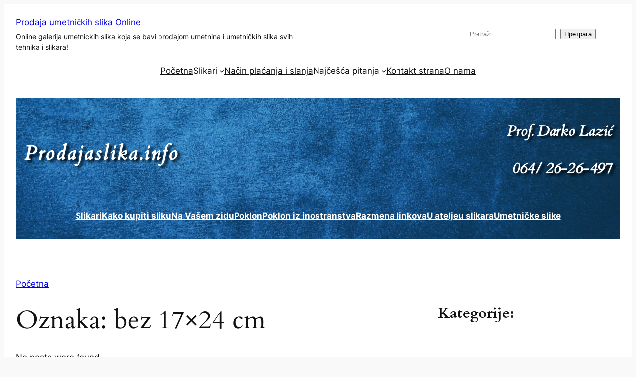

--- FILE ---
content_type: text/html; charset=UTF-8
request_url: https://prodajaslika.info/tag/bez-17x24-cm/
body_size: 25764
content:
<!DOCTYPE html>
<html dir="ltr" lang="sr-RS">
<head>
	<meta charset="UTF-8" />
	<meta name="viewport" content="width=device-width, initial-scale=1" />

		<!-- All in One SEO Pro 4.9.3 - aioseo.com -->
		<title>bez 17×24 cm | Prodaja umetničkih slika Online</title>
	<meta name="robots" content="max-image-preview:large" />
	<link rel="canonical" href="https://prodajaslika.info/tag/bez-17x24-cm/" />
	<meta name="generator" content="All in One SEO Pro (AIOSEO) 4.9.3" />
		<script type="application/ld+json" class="aioseo-schema">
			{"@context":"https:\/\/schema.org","@graph":[{"@type":"BreadcrumbList","@id":"https:\/\/prodajaslika.info\/tag\/bez-17x24-cm\/#breadcrumblist","itemListElement":[{"@type":"ListItem","@id":"https:\/\/prodajaslika.info#listItem","position":1,"name":"Home","item":"https:\/\/prodajaslika.info","nextItem":{"@type":"ListItem","@id":"https:\/\/prodajaslika.info\/tag\/bez-17x24-cm\/#listItem","name":"bez 17\u00d724 cm"}},{"@type":"ListItem","@id":"https:\/\/prodajaslika.info\/tag\/bez-17x24-cm\/#listItem","position":2,"name":"bez 17\u00d724 cm","previousItem":{"@type":"ListItem","@id":"https:\/\/prodajaslika.info#listItem","name":"Home"}}]},{"@type":"CollectionPage","@id":"https:\/\/prodajaslika.info\/tag\/bez-17x24-cm\/#collectionpage","url":"https:\/\/prodajaslika.info\/tag\/bez-17x24-cm\/","name":"bez 17\u00d724 cm | Prodaja umetni\u010dkih slika Online","inLanguage":"sr-RS","isPartOf":{"@id":"https:\/\/prodajaslika.info\/#website"},"breadcrumb":{"@id":"https:\/\/prodajaslika.info\/tag\/bez-17x24-cm\/#breadcrumblist"}},{"@type":"Organization","@id":"https:\/\/prodajaslika.info\/#organization","name":"Prodaja slika Lazi\u0107","description":"Online galerija umetnickih slika koja se bavi prodajom umetnina i umetni\u010dkih slika svih tehnika i slikara!","url":"https:\/\/prodajaslika.info\/","telephone":"+381642626497","logo":{"@type":"ImageObject","url":"https:\/\/prodajaslika.info\/wp-content\/uploads\/2012\/02\/baner45060.jpg","@id":"https:\/\/prodajaslika.info\/tag\/bez-17x24-cm\/#organizationLogo","width":448,"height":60},"image":{"@id":"https:\/\/prodajaslika.info\/tag\/bez-17x24-cm\/#organizationLogo"},"sameAs":["https:\/\/www.facebook.com\/prodajaslikaonline","https:\/\/twitter.com\/prodajaslika","https:\/\/www.instagram.com\/prodajaslika.info","https:\/\/www.tiktok.com\/@darkolazic2"]},{"@type":"WebSite","@id":"https:\/\/prodajaslika.info\/#website","url":"https:\/\/prodajaslika.info\/","name":"Prodaja umetni\u010dkih slika Online","alternateName":"Prodaja slika Lazi\u0107","description":"Online galerija umetnickih slika koja se bavi prodajom umetnina i umetni\u010dkih slika svih tehnika i slikara!","inLanguage":"sr-RS","publisher":{"@id":"https:\/\/prodajaslika.info\/#organization"}}]}
		</script>
		<!-- All in One SEO Pro -->


<link rel="alternate" type="application/rss+xml" title="Prodaja umetničkih slika Online &raquo; dovod" href="https://prodajaslika.info/feed/" />
<link rel="alternate" type="application/rss+xml" title="Prodaja umetničkih slika Online &raquo; dovod komentara" href="https://prodajaslika.info/comments/feed/" />
<link rel="alternate" type="application/rss+xml" title="Prodaja umetničkih slika Online &raquo; dovod oznake bez 17×24 cm" href="https://prodajaslika.info/tag/bez-17x24-cm/feed/" />
		<!-- This site uses the Google Analytics by ExactMetrics plugin v8.11.1 - Using Analytics tracking - https://www.exactmetrics.com/ -->
							<script src="//www.googletagmanager.com/gtag/js?id=G-ZHBD10SGDN"  data-cfasync="false" data-wpfc-render="false" async></script>
			<script data-cfasync="false" data-wpfc-render="false">
				var em_version = '8.11.1';
				var em_track_user = true;
				var em_no_track_reason = '';
								var ExactMetricsDefaultLocations = {"page_location":"https:\/\/prodajaslika.info\/tag\/bez-17x24-cm\/"};
								if ( typeof ExactMetricsPrivacyGuardFilter === 'function' ) {
					var ExactMetricsLocations = (typeof ExactMetricsExcludeQuery === 'object') ? ExactMetricsPrivacyGuardFilter( ExactMetricsExcludeQuery ) : ExactMetricsPrivacyGuardFilter( ExactMetricsDefaultLocations );
				} else {
					var ExactMetricsLocations = (typeof ExactMetricsExcludeQuery === 'object') ? ExactMetricsExcludeQuery : ExactMetricsDefaultLocations;
				}

								var disableStrs = [
										'ga-disable-G-ZHBD10SGDN',
									];

				/* Function to detect opted out users */
				function __gtagTrackerIsOptedOut() {
					for (var index = 0; index < disableStrs.length; index++) {
						if (document.cookie.indexOf(disableStrs[index] + '=true') > -1) {
							return true;
						}
					}

					return false;
				}

				/* Disable tracking if the opt-out cookie exists. */
				if (__gtagTrackerIsOptedOut()) {
					for (var index = 0; index < disableStrs.length; index++) {
						window[disableStrs[index]] = true;
					}
				}

				/* Opt-out function */
				function __gtagTrackerOptout() {
					for (var index = 0; index < disableStrs.length; index++) {
						document.cookie = disableStrs[index] + '=true; expires=Thu, 31 Dec 2099 23:59:59 UTC; path=/';
						window[disableStrs[index]] = true;
					}
				}

				if ('undefined' === typeof gaOptout) {
					function gaOptout() {
						__gtagTrackerOptout();
					}
				}
								window.dataLayer = window.dataLayer || [];

				window.ExactMetricsDualTracker = {
					helpers: {},
					trackers: {},
				};
				if (em_track_user) {
					function __gtagDataLayer() {
						dataLayer.push(arguments);
					}

					function __gtagTracker(type, name, parameters) {
						if (!parameters) {
							parameters = {};
						}

						if (parameters.send_to) {
							__gtagDataLayer.apply(null, arguments);
							return;
						}

						if (type === 'event') {
														parameters.send_to = exactmetrics_frontend.v4_id;
							var hookName = name;
							if (typeof parameters['event_category'] !== 'undefined') {
								hookName = parameters['event_category'] + ':' + name;
							}

							if (typeof ExactMetricsDualTracker.trackers[hookName] !== 'undefined') {
								ExactMetricsDualTracker.trackers[hookName](parameters);
							} else {
								__gtagDataLayer('event', name, parameters);
							}
							
						} else {
							__gtagDataLayer.apply(null, arguments);
						}
					}

					__gtagTracker('js', new Date());
					__gtagTracker('set', {
						'developer_id.dNDMyYj': true,
											});
					if ( ExactMetricsLocations.page_location ) {
						__gtagTracker('set', ExactMetricsLocations);
					}
										__gtagTracker('config', 'G-ZHBD10SGDN', {"forceSSL":"true","link_attribution":"true"} );
										window.gtag = __gtagTracker;										(function () {
						/* https://developers.google.com/analytics/devguides/collection/analyticsjs/ */
						/* ga and __gaTracker compatibility shim. */
						var noopfn = function () {
							return null;
						};
						var newtracker = function () {
							return new Tracker();
						};
						var Tracker = function () {
							return null;
						};
						var p = Tracker.prototype;
						p.get = noopfn;
						p.set = noopfn;
						p.send = function () {
							var args = Array.prototype.slice.call(arguments);
							args.unshift('send');
							__gaTracker.apply(null, args);
						};
						var __gaTracker = function () {
							var len = arguments.length;
							if (len === 0) {
								return;
							}
							var f = arguments[len - 1];
							if (typeof f !== 'object' || f === null || typeof f.hitCallback !== 'function') {
								if ('send' === arguments[0]) {
									var hitConverted, hitObject = false, action;
									if ('event' === arguments[1]) {
										if ('undefined' !== typeof arguments[3]) {
											hitObject = {
												'eventAction': arguments[3],
												'eventCategory': arguments[2],
												'eventLabel': arguments[4],
												'value': arguments[5] ? arguments[5] : 1,
											}
										}
									}
									if ('pageview' === arguments[1]) {
										if ('undefined' !== typeof arguments[2]) {
											hitObject = {
												'eventAction': 'page_view',
												'page_path': arguments[2],
											}
										}
									}
									if (typeof arguments[2] === 'object') {
										hitObject = arguments[2];
									}
									if (typeof arguments[5] === 'object') {
										Object.assign(hitObject, arguments[5]);
									}
									if ('undefined' !== typeof arguments[1].hitType) {
										hitObject = arguments[1];
										if ('pageview' === hitObject.hitType) {
											hitObject.eventAction = 'page_view';
										}
									}
									if (hitObject) {
										action = 'timing' === arguments[1].hitType ? 'timing_complete' : hitObject.eventAction;
										hitConverted = mapArgs(hitObject);
										__gtagTracker('event', action, hitConverted);
									}
								}
								return;
							}

							function mapArgs(args) {
								var arg, hit = {};
								var gaMap = {
									'eventCategory': 'event_category',
									'eventAction': 'event_action',
									'eventLabel': 'event_label',
									'eventValue': 'event_value',
									'nonInteraction': 'non_interaction',
									'timingCategory': 'event_category',
									'timingVar': 'name',
									'timingValue': 'value',
									'timingLabel': 'event_label',
									'page': 'page_path',
									'location': 'page_location',
									'title': 'page_title',
									'referrer' : 'page_referrer',
								};
								for (arg in args) {
																		if (!(!args.hasOwnProperty(arg) || !gaMap.hasOwnProperty(arg))) {
										hit[gaMap[arg]] = args[arg];
									} else {
										hit[arg] = args[arg];
									}
								}
								return hit;
							}

							try {
								f.hitCallback();
							} catch (ex) {
							}
						};
						__gaTracker.create = newtracker;
						__gaTracker.getByName = newtracker;
						__gaTracker.getAll = function () {
							return [];
						};
						__gaTracker.remove = noopfn;
						__gaTracker.loaded = true;
						window['__gaTracker'] = __gaTracker;
					})();
									} else {
										console.log("");
					(function () {
						function __gtagTracker() {
							return null;
						}

						window['__gtagTracker'] = __gtagTracker;
						window['gtag'] = __gtagTracker;
					})();
									}
			</script>
							<!-- / Google Analytics by ExactMetrics -->
				<!-- This site uses the Google Analytics by MonsterInsights plugin v9.11.1 - Using Analytics tracking - https://www.monsterinsights.com/ -->
							<script src="//www.googletagmanager.com/gtag/js?id=G-ZHBD10SGDN"  data-cfasync="false" data-wpfc-render="false" async></script>
			<script data-cfasync="false" data-wpfc-render="false">
				var mi_version = '9.11.1';
				var mi_track_user = true;
				var mi_no_track_reason = '';
								var MonsterInsightsDefaultLocations = {"page_location":"https:\/\/prodajaslika.info\/tag\/bez-17x24-cm\/"};
								if ( typeof MonsterInsightsPrivacyGuardFilter === 'function' ) {
					var MonsterInsightsLocations = (typeof MonsterInsightsExcludeQuery === 'object') ? MonsterInsightsPrivacyGuardFilter( MonsterInsightsExcludeQuery ) : MonsterInsightsPrivacyGuardFilter( MonsterInsightsDefaultLocations );
				} else {
					var MonsterInsightsLocations = (typeof MonsterInsightsExcludeQuery === 'object') ? MonsterInsightsExcludeQuery : MonsterInsightsDefaultLocations;
				}

								var disableStrs = [
										'ga-disable-G-ZHBD10SGDN',
									];

				/* Function to detect opted out users */
				function __gtagTrackerIsOptedOut() {
					for (var index = 0; index < disableStrs.length; index++) {
						if (document.cookie.indexOf(disableStrs[index] + '=true') > -1) {
							return true;
						}
					}

					return false;
				}

				/* Disable tracking if the opt-out cookie exists. */
				if (__gtagTrackerIsOptedOut()) {
					for (var index = 0; index < disableStrs.length; index++) {
						window[disableStrs[index]] = true;
					}
				}

				/* Opt-out function */
				function __gtagTrackerOptout() {
					for (var index = 0; index < disableStrs.length; index++) {
						document.cookie = disableStrs[index] + '=true; expires=Thu, 31 Dec 2099 23:59:59 UTC; path=/';
						window[disableStrs[index]] = true;
					}
				}

				if ('undefined' === typeof gaOptout) {
					function gaOptout() {
						__gtagTrackerOptout();
					}
				}
								window.dataLayer = window.dataLayer || [];

				window.MonsterInsightsDualTracker = {
					helpers: {},
					trackers: {},
				};
				if (mi_track_user) {
					function __gtagDataLayer() {
						dataLayer.push(arguments);
					}

					function __gtagTracker(type, name, parameters) {
						if (!parameters) {
							parameters = {};
						}

						if (parameters.send_to) {
							__gtagDataLayer.apply(null, arguments);
							return;
						}

						if (type === 'event') {
														parameters.send_to = monsterinsights_frontend.v4_id;
							var hookName = name;
							if (typeof parameters['event_category'] !== 'undefined') {
								hookName = parameters['event_category'] + ':' + name;
							}

							if (typeof MonsterInsightsDualTracker.trackers[hookName] !== 'undefined') {
								MonsterInsightsDualTracker.trackers[hookName](parameters);
							} else {
								__gtagDataLayer('event', name, parameters);
							}
							
						} else {
							__gtagDataLayer.apply(null, arguments);
						}
					}

					__gtagTracker('js', new Date());
					__gtagTracker('set', {
						'developer_id.dZGIzZG': true,
											});
					if ( MonsterInsightsLocations.page_location ) {
						__gtagTracker('set', MonsterInsightsLocations);
					}
										__gtagTracker('config', 'G-ZHBD10SGDN', {"forceSSL":"true","link_attribution":"true"} );
										window.gtag = __gtagTracker;										(function () {
						/* https://developers.google.com/analytics/devguides/collection/analyticsjs/ */
						/* ga and __gaTracker compatibility shim. */
						var noopfn = function () {
							return null;
						};
						var newtracker = function () {
							return new Tracker();
						};
						var Tracker = function () {
							return null;
						};
						var p = Tracker.prototype;
						p.get = noopfn;
						p.set = noopfn;
						p.send = function () {
							var args = Array.prototype.slice.call(arguments);
							args.unshift('send');
							__gaTracker.apply(null, args);
						};
						var __gaTracker = function () {
							var len = arguments.length;
							if (len === 0) {
								return;
							}
							var f = arguments[len - 1];
							if (typeof f !== 'object' || f === null || typeof f.hitCallback !== 'function') {
								if ('send' === arguments[0]) {
									var hitConverted, hitObject = false, action;
									if ('event' === arguments[1]) {
										if ('undefined' !== typeof arguments[3]) {
											hitObject = {
												'eventAction': arguments[3],
												'eventCategory': arguments[2],
												'eventLabel': arguments[4],
												'value': arguments[5] ? arguments[5] : 1,
											}
										}
									}
									if ('pageview' === arguments[1]) {
										if ('undefined' !== typeof arguments[2]) {
											hitObject = {
												'eventAction': 'page_view',
												'page_path': arguments[2],
											}
										}
									}
									if (typeof arguments[2] === 'object') {
										hitObject = arguments[2];
									}
									if (typeof arguments[5] === 'object') {
										Object.assign(hitObject, arguments[5]);
									}
									if ('undefined' !== typeof arguments[1].hitType) {
										hitObject = arguments[1];
										if ('pageview' === hitObject.hitType) {
											hitObject.eventAction = 'page_view';
										}
									}
									if (hitObject) {
										action = 'timing' === arguments[1].hitType ? 'timing_complete' : hitObject.eventAction;
										hitConverted = mapArgs(hitObject);
										__gtagTracker('event', action, hitConverted);
									}
								}
								return;
							}

							function mapArgs(args) {
								var arg, hit = {};
								var gaMap = {
									'eventCategory': 'event_category',
									'eventAction': 'event_action',
									'eventLabel': 'event_label',
									'eventValue': 'event_value',
									'nonInteraction': 'non_interaction',
									'timingCategory': 'event_category',
									'timingVar': 'name',
									'timingValue': 'value',
									'timingLabel': 'event_label',
									'page': 'page_path',
									'location': 'page_location',
									'title': 'page_title',
									'referrer' : 'page_referrer',
								};
								for (arg in args) {
																		if (!(!args.hasOwnProperty(arg) || !gaMap.hasOwnProperty(arg))) {
										hit[gaMap[arg]] = args[arg];
									} else {
										hit[arg] = args[arg];
									}
								}
								return hit;
							}

							try {
								f.hitCallback();
							} catch (ex) {
							}
						};
						__gaTracker.create = newtracker;
						__gaTracker.getByName = newtracker;
						__gaTracker.getAll = function () {
							return [];
						};
						__gaTracker.remove = noopfn;
						__gaTracker.loaded = true;
						window['__gaTracker'] = __gaTracker;
					})();
									} else {
										console.log("");
					(function () {
						function __gtagTracker() {
							return null;
						}

						window['__gtagTracker'] = __gtagTracker;
						window['gtag'] = __gtagTracker;
					})();
									}
			</script>
							<!-- / Google Analytics by MonsterInsights -->
		<style id='wp-img-auto-sizes-contain-inline-css'>
img:is([sizes=auto i],[sizes^="auto," i]){contain-intrinsic-size:3000px 1500px}
/*# sourceURL=wp-img-auto-sizes-contain-inline-css */
</style>
<style id='wp-block-site-title-inline-css'>
.wp-block-site-title{box-sizing:border-box}.wp-block-site-title :where(a){color:inherit;font-family:inherit;font-size:inherit;font-style:inherit;font-weight:inherit;letter-spacing:inherit;line-height:inherit;text-decoration:inherit}
/*# sourceURL=https://prodajaslika.info/wp-includes/blocks/site-title/style.min.css */
</style>
<style id='wp-block-site-tagline-inline-css'>
.wp-block-site-tagline{box-sizing:border-box}
/*# sourceURL=https://prodajaslika.info/wp-includes/blocks/site-tagline/style.min.css */
</style>
<style id='wp-block-search-inline-css'>
.wp-block-search__button{margin-left:10px;word-break:normal}.wp-block-search__button.has-icon{line-height:0}.wp-block-search__button svg{height:1.25em;min-height:24px;min-width:24px;width:1.25em;fill:currentColor;vertical-align:text-bottom}:where(.wp-block-search__button){border:1px solid #ccc;padding:6px 10px}.wp-block-search__inside-wrapper{display:flex;flex:auto;flex-wrap:nowrap;max-width:100%}.wp-block-search__label{width:100%}.wp-block-search.wp-block-search__button-only .wp-block-search__button{box-sizing:border-box;display:flex;flex-shrink:0;justify-content:center;margin-left:0;max-width:100%}.wp-block-search.wp-block-search__button-only .wp-block-search__inside-wrapper{min-width:0!important;transition-property:width}.wp-block-search.wp-block-search__button-only .wp-block-search__input{flex-basis:100%;transition-duration:.3s}.wp-block-search.wp-block-search__button-only.wp-block-search__searchfield-hidden,.wp-block-search.wp-block-search__button-only.wp-block-search__searchfield-hidden .wp-block-search__inside-wrapper{overflow:hidden}.wp-block-search.wp-block-search__button-only.wp-block-search__searchfield-hidden .wp-block-search__input{border-left-width:0!important;border-right-width:0!important;flex-basis:0;flex-grow:0;margin:0;min-width:0!important;padding-left:0!important;padding-right:0!important;width:0!important}:where(.wp-block-search__input){appearance:none;border:1px solid #949494;flex-grow:1;font-family:inherit;font-size:inherit;font-style:inherit;font-weight:inherit;letter-spacing:inherit;line-height:inherit;margin-left:0;margin-right:0;min-width:3rem;padding:8px;text-decoration:unset!important;text-transform:inherit}:where(.wp-block-search__button-inside .wp-block-search__inside-wrapper){background-color:#fff;border:1px solid #949494;box-sizing:border-box;padding:4px}:where(.wp-block-search__button-inside .wp-block-search__inside-wrapper) .wp-block-search__input{border:none;border-radius:0;padding:0 4px}:where(.wp-block-search__button-inside .wp-block-search__inside-wrapper) .wp-block-search__input:focus{outline:none}:where(.wp-block-search__button-inside .wp-block-search__inside-wrapper) :where(.wp-block-search__button){padding:4px 8px}.wp-block-search.aligncenter .wp-block-search__inside-wrapper{margin:auto}.wp-block[data-align=right] .wp-block-search.wp-block-search__button-only .wp-block-search__inside-wrapper{float:right}
/*# sourceURL=https://prodajaslika.info/wp-includes/blocks/search/style.min.css */
</style>
<style id='wp-block-columns-inline-css'>
.wp-block-columns{box-sizing:border-box;display:flex;flex-wrap:wrap!important}@media (min-width:782px){.wp-block-columns{flex-wrap:nowrap!important}}.wp-block-columns{align-items:normal!important}.wp-block-columns.are-vertically-aligned-top{align-items:flex-start}.wp-block-columns.are-vertically-aligned-center{align-items:center}.wp-block-columns.are-vertically-aligned-bottom{align-items:flex-end}@media (max-width:781px){.wp-block-columns:not(.is-not-stacked-on-mobile)>.wp-block-column{flex-basis:100%!important}}@media (min-width:782px){.wp-block-columns:not(.is-not-stacked-on-mobile)>.wp-block-column{flex-basis:0;flex-grow:1}.wp-block-columns:not(.is-not-stacked-on-mobile)>.wp-block-column[style*=flex-basis]{flex-grow:0}}.wp-block-columns.is-not-stacked-on-mobile{flex-wrap:nowrap!important}.wp-block-columns.is-not-stacked-on-mobile>.wp-block-column{flex-basis:0;flex-grow:1}.wp-block-columns.is-not-stacked-on-mobile>.wp-block-column[style*=flex-basis]{flex-grow:0}:where(.wp-block-columns){margin-bottom:1.75em}:where(.wp-block-columns.has-background){padding:1.25em 2.375em}.wp-block-column{flex-grow:1;min-width:0;overflow-wrap:break-word;word-break:break-word}.wp-block-column.is-vertically-aligned-top{align-self:flex-start}.wp-block-column.is-vertically-aligned-center{align-self:center}.wp-block-column.is-vertically-aligned-bottom{align-self:flex-end}.wp-block-column.is-vertically-aligned-stretch{align-self:stretch}.wp-block-column.is-vertically-aligned-bottom,.wp-block-column.is-vertically-aligned-center,.wp-block-column.is-vertically-aligned-top{width:100%}
/*# sourceURL=https://prodajaslika.info/wp-includes/blocks/columns/style.min.css */
</style>
<style id='wp-block-navigation-link-inline-css'>
.wp-block-navigation .wp-block-navigation-item__label{overflow-wrap:break-word}.wp-block-navigation .wp-block-navigation-item__description{display:none}.link-ui-tools{outline:1px solid #f0f0f0;padding:8px}.link-ui-block-inserter{padding-top:8px}.link-ui-block-inserter__back{margin-left:8px;text-transform:uppercase}

				.is-style-arrow-link .wp-block-navigation-item__label:after {
					content: "\2197";
					padding-inline-start: 0.25rem;
					vertical-align: middle;
					text-decoration: none;
					display: inline-block;
				}
/*# sourceURL=wp-block-navigation-link-inline-css */
</style>
<style id='wp-block-navigation-inline-css'>
.wp-block-navigation{position:relative}.wp-block-navigation ul{margin-bottom:0;margin-left:0;margin-top:0;padding-left:0}.wp-block-navigation ul,.wp-block-navigation ul li{list-style:none;padding:0}.wp-block-navigation .wp-block-navigation-item{align-items:center;background-color:inherit;display:flex;position:relative}.wp-block-navigation .wp-block-navigation-item .wp-block-navigation__submenu-container:empty{display:none}.wp-block-navigation .wp-block-navigation-item__content{display:block;z-index:1}.wp-block-navigation .wp-block-navigation-item__content.wp-block-navigation-item__content{color:inherit}.wp-block-navigation.has-text-decoration-underline .wp-block-navigation-item__content,.wp-block-navigation.has-text-decoration-underline .wp-block-navigation-item__content:active,.wp-block-navigation.has-text-decoration-underline .wp-block-navigation-item__content:focus{text-decoration:underline}.wp-block-navigation.has-text-decoration-line-through .wp-block-navigation-item__content,.wp-block-navigation.has-text-decoration-line-through .wp-block-navigation-item__content:active,.wp-block-navigation.has-text-decoration-line-through .wp-block-navigation-item__content:focus{text-decoration:line-through}.wp-block-navigation :where(a),.wp-block-navigation :where(a:active),.wp-block-navigation :where(a:focus){text-decoration:none}.wp-block-navigation .wp-block-navigation__submenu-icon{align-self:center;background-color:inherit;border:none;color:currentColor;display:inline-block;font-size:inherit;height:.6em;line-height:0;margin-left:.25em;padding:0;width:.6em}.wp-block-navigation .wp-block-navigation__submenu-icon svg{display:inline-block;stroke:currentColor;height:inherit;margin-top:.075em;width:inherit}.wp-block-navigation{--navigation-layout-justification-setting:flex-start;--navigation-layout-direction:row;--navigation-layout-wrap:wrap;--navigation-layout-justify:flex-start;--navigation-layout-align:center}.wp-block-navigation.is-vertical{--navigation-layout-direction:column;--navigation-layout-justify:initial;--navigation-layout-align:flex-start}.wp-block-navigation.no-wrap{--navigation-layout-wrap:nowrap}.wp-block-navigation.items-justified-center{--navigation-layout-justification-setting:center;--navigation-layout-justify:center}.wp-block-navigation.items-justified-center.is-vertical{--navigation-layout-align:center}.wp-block-navigation.items-justified-right{--navigation-layout-justification-setting:flex-end;--navigation-layout-justify:flex-end}.wp-block-navigation.items-justified-right.is-vertical{--navigation-layout-align:flex-end}.wp-block-navigation.items-justified-space-between{--navigation-layout-justification-setting:space-between;--navigation-layout-justify:space-between}.wp-block-navigation .has-child .wp-block-navigation__submenu-container{align-items:normal;background-color:inherit;color:inherit;display:flex;flex-direction:column;opacity:0;position:absolute;z-index:2}@media not (prefers-reduced-motion){.wp-block-navigation .has-child .wp-block-navigation__submenu-container{transition:opacity .1s linear}}.wp-block-navigation .has-child .wp-block-navigation__submenu-container{height:0;overflow:hidden;visibility:hidden;width:0}.wp-block-navigation .has-child .wp-block-navigation__submenu-container>.wp-block-navigation-item>.wp-block-navigation-item__content{display:flex;flex-grow:1;padding:.5em 1em}.wp-block-navigation .has-child .wp-block-navigation__submenu-container>.wp-block-navigation-item>.wp-block-navigation-item__content .wp-block-navigation__submenu-icon{margin-left:auto;margin-right:0}.wp-block-navigation .has-child .wp-block-navigation__submenu-container .wp-block-navigation-item__content{margin:0}.wp-block-navigation .has-child .wp-block-navigation__submenu-container{left:-1px;top:100%}@media (min-width:782px){.wp-block-navigation .has-child .wp-block-navigation__submenu-container .wp-block-navigation__submenu-container{left:100%;top:-1px}.wp-block-navigation .has-child .wp-block-navigation__submenu-container .wp-block-navigation__submenu-container:before{background:#0000;content:"";display:block;height:100%;position:absolute;right:100%;width:.5em}.wp-block-navigation .has-child .wp-block-navigation__submenu-container .wp-block-navigation__submenu-icon{margin-right:.25em}.wp-block-navigation .has-child .wp-block-navigation__submenu-container .wp-block-navigation__submenu-icon svg{transform:rotate(-90deg)}}.wp-block-navigation .has-child .wp-block-navigation-submenu__toggle[aria-expanded=true]~.wp-block-navigation__submenu-container,.wp-block-navigation .has-child:not(.open-on-click):hover>.wp-block-navigation__submenu-container,.wp-block-navigation .has-child:not(.open-on-click):not(.open-on-hover-click):focus-within>.wp-block-navigation__submenu-container{height:auto;min-width:200px;opacity:1;overflow:visible;visibility:visible;width:auto}.wp-block-navigation.has-background .has-child .wp-block-navigation__submenu-container{left:0;top:100%}@media (min-width:782px){.wp-block-navigation.has-background .has-child .wp-block-navigation__submenu-container .wp-block-navigation__submenu-container{left:100%;top:0}}.wp-block-navigation-submenu{display:flex;position:relative}.wp-block-navigation-submenu .wp-block-navigation__submenu-icon svg{stroke:currentColor}button.wp-block-navigation-item__content{background-color:initial;border:none;color:currentColor;font-family:inherit;font-size:inherit;font-style:inherit;font-weight:inherit;letter-spacing:inherit;line-height:inherit;text-align:left;text-transform:inherit}.wp-block-navigation-submenu__toggle{cursor:pointer}.wp-block-navigation-submenu__toggle[aria-expanded=true]+.wp-block-navigation__submenu-icon>svg,.wp-block-navigation-submenu__toggle[aria-expanded=true]>svg{transform:rotate(180deg)}.wp-block-navigation-item.open-on-click .wp-block-navigation-submenu__toggle{padding-left:0;padding-right:.85em}.wp-block-navigation-item.open-on-click .wp-block-navigation-submenu__toggle+.wp-block-navigation__submenu-icon{margin-left:-.6em;pointer-events:none}.wp-block-navigation-item.open-on-click button.wp-block-navigation-item__content:not(.wp-block-navigation-submenu__toggle){padding:0}.wp-block-navigation .wp-block-page-list,.wp-block-navigation__container,.wp-block-navigation__responsive-close,.wp-block-navigation__responsive-container,.wp-block-navigation__responsive-container-content,.wp-block-navigation__responsive-dialog{gap:inherit}:where(.wp-block-navigation.has-background .wp-block-navigation-item a:not(.wp-element-button)),:where(.wp-block-navigation.has-background .wp-block-navigation-submenu a:not(.wp-element-button)){padding:.5em 1em}:where(.wp-block-navigation .wp-block-navigation__submenu-container .wp-block-navigation-item a:not(.wp-element-button)),:where(.wp-block-navigation .wp-block-navigation__submenu-container .wp-block-navigation-submenu a:not(.wp-element-button)),:where(.wp-block-navigation .wp-block-navigation__submenu-container .wp-block-navigation-submenu button.wp-block-navigation-item__content),:where(.wp-block-navigation .wp-block-navigation__submenu-container .wp-block-pages-list__item button.wp-block-navigation-item__content){padding:.5em 1em}.wp-block-navigation.items-justified-right .wp-block-navigation__container .has-child .wp-block-navigation__submenu-container,.wp-block-navigation.items-justified-right .wp-block-page-list>.has-child .wp-block-navigation__submenu-container,.wp-block-navigation.items-justified-space-between .wp-block-page-list>.has-child:last-child .wp-block-navigation__submenu-container,.wp-block-navigation.items-justified-space-between>.wp-block-navigation__container>.has-child:last-child .wp-block-navigation__submenu-container{left:auto;right:0}.wp-block-navigation.items-justified-right .wp-block-navigation__container .has-child .wp-block-navigation__submenu-container .wp-block-navigation__submenu-container,.wp-block-navigation.items-justified-right .wp-block-page-list>.has-child .wp-block-navigation__submenu-container .wp-block-navigation__submenu-container,.wp-block-navigation.items-justified-space-between .wp-block-page-list>.has-child:last-child .wp-block-navigation__submenu-container .wp-block-navigation__submenu-container,.wp-block-navigation.items-justified-space-between>.wp-block-navigation__container>.has-child:last-child .wp-block-navigation__submenu-container .wp-block-navigation__submenu-container{left:-1px;right:-1px}@media (min-width:782px){.wp-block-navigation.items-justified-right .wp-block-navigation__container .has-child .wp-block-navigation__submenu-container .wp-block-navigation__submenu-container,.wp-block-navigation.items-justified-right .wp-block-page-list>.has-child .wp-block-navigation__submenu-container .wp-block-navigation__submenu-container,.wp-block-navigation.items-justified-space-between .wp-block-page-list>.has-child:last-child .wp-block-navigation__submenu-container .wp-block-navigation__submenu-container,.wp-block-navigation.items-justified-space-between>.wp-block-navigation__container>.has-child:last-child .wp-block-navigation__submenu-container .wp-block-navigation__submenu-container{left:auto;right:100%}}.wp-block-navigation:not(.has-background) .wp-block-navigation__submenu-container{background-color:#fff;border:1px solid #00000026}.wp-block-navigation.has-background .wp-block-navigation__submenu-container{background-color:inherit}.wp-block-navigation:not(.has-text-color) .wp-block-navigation__submenu-container{color:#000}.wp-block-navigation__container{align-items:var(--navigation-layout-align,initial);display:flex;flex-direction:var(--navigation-layout-direction,initial);flex-wrap:var(--navigation-layout-wrap,wrap);justify-content:var(--navigation-layout-justify,initial);list-style:none;margin:0;padding-left:0}.wp-block-navigation__container .is-responsive{display:none}.wp-block-navigation__container:only-child,.wp-block-page-list:only-child{flex-grow:1}@keyframes overlay-menu__fade-in-animation{0%{opacity:0;transform:translateY(.5em)}to{opacity:1;transform:translateY(0)}}.wp-block-navigation__responsive-container{bottom:0;display:none;left:0;position:fixed;right:0;top:0}.wp-block-navigation__responsive-container :where(.wp-block-navigation-item a){color:inherit}.wp-block-navigation__responsive-container .wp-block-navigation__responsive-container-content{align-items:var(--navigation-layout-align,initial);display:flex;flex-direction:var(--navigation-layout-direction,initial);flex-wrap:var(--navigation-layout-wrap,wrap);justify-content:var(--navigation-layout-justify,initial)}.wp-block-navigation__responsive-container:not(.is-menu-open.is-menu-open){background-color:inherit!important;color:inherit!important}.wp-block-navigation__responsive-container.is-menu-open{background-color:inherit;display:flex;flex-direction:column}@media not (prefers-reduced-motion){.wp-block-navigation__responsive-container.is-menu-open{animation:overlay-menu__fade-in-animation .1s ease-out;animation-fill-mode:forwards}}.wp-block-navigation__responsive-container.is-menu-open{overflow:auto;padding:clamp(1rem,var(--wp--style--root--padding-top),20rem) clamp(1rem,var(--wp--style--root--padding-right),20rem) clamp(1rem,var(--wp--style--root--padding-bottom),20rem) clamp(1rem,var(--wp--style--root--padding-left),20rem);z-index:100000}.wp-block-navigation__responsive-container.is-menu-open .wp-block-navigation__responsive-container-content{align-items:var(--navigation-layout-justification-setting,inherit);display:flex;flex-direction:column;flex-wrap:nowrap;overflow:visible;padding-top:calc(2rem + 24px)}.wp-block-navigation__responsive-container.is-menu-open .wp-block-navigation__responsive-container-content,.wp-block-navigation__responsive-container.is-menu-open .wp-block-navigation__responsive-container-content .wp-block-navigation__container,.wp-block-navigation__responsive-container.is-menu-open .wp-block-navigation__responsive-container-content .wp-block-page-list{justify-content:flex-start}.wp-block-navigation__responsive-container.is-menu-open .wp-block-navigation__responsive-container-content .wp-block-navigation__submenu-icon{display:none}.wp-block-navigation__responsive-container.is-menu-open .wp-block-navigation__responsive-container-content .has-child .wp-block-navigation__submenu-container{border:none;height:auto;min-width:200px;opacity:1;overflow:initial;padding-left:2rem;padding-right:2rem;position:static;visibility:visible;width:auto}.wp-block-navigation__responsive-container.is-menu-open .wp-block-navigation__responsive-container-content .wp-block-navigation__container,.wp-block-navigation__responsive-container.is-menu-open .wp-block-navigation__responsive-container-content .wp-block-navigation__submenu-container{gap:inherit}.wp-block-navigation__responsive-container.is-menu-open .wp-block-navigation__responsive-container-content .wp-block-navigation__submenu-container{padding-top:var(--wp--style--block-gap,2em)}.wp-block-navigation__responsive-container.is-menu-open .wp-block-navigation__responsive-container-content .wp-block-navigation-item__content{padding:0}.wp-block-navigation__responsive-container.is-menu-open .wp-block-navigation__responsive-container-content .wp-block-navigation-item,.wp-block-navigation__responsive-container.is-menu-open .wp-block-navigation__responsive-container-content .wp-block-navigation__container,.wp-block-navigation__responsive-container.is-menu-open .wp-block-navigation__responsive-container-content .wp-block-page-list{align-items:var(--navigation-layout-justification-setting,initial);display:flex;flex-direction:column}.wp-block-navigation__responsive-container.is-menu-open .wp-block-navigation-item,.wp-block-navigation__responsive-container.is-menu-open .wp-block-navigation-item .wp-block-navigation__submenu-container,.wp-block-navigation__responsive-container.is-menu-open .wp-block-navigation__container,.wp-block-navigation__responsive-container.is-menu-open .wp-block-page-list{background:#0000!important;color:inherit!important}.wp-block-navigation__responsive-container.is-menu-open .wp-block-navigation__submenu-container.wp-block-navigation__submenu-container.wp-block-navigation__submenu-container.wp-block-navigation__submenu-container{left:auto;right:auto}@media (min-width:600px){.wp-block-navigation__responsive-container:not(.hidden-by-default):not(.is-menu-open){background-color:inherit;display:block;position:relative;width:100%;z-index:auto}.wp-block-navigation__responsive-container:not(.hidden-by-default):not(.is-menu-open) .wp-block-navigation__responsive-container-close{display:none}.wp-block-navigation__responsive-container.is-menu-open .wp-block-navigation__submenu-container.wp-block-navigation__submenu-container.wp-block-navigation__submenu-container.wp-block-navigation__submenu-container{left:0}}.wp-block-navigation:not(.has-background) .wp-block-navigation__responsive-container.is-menu-open{background-color:#fff}.wp-block-navigation:not(.has-text-color) .wp-block-navigation__responsive-container.is-menu-open{color:#000}.wp-block-navigation__toggle_button_label{font-size:1rem;font-weight:700}.wp-block-navigation__responsive-container-close,.wp-block-navigation__responsive-container-open{background:#0000;border:none;color:currentColor;cursor:pointer;margin:0;padding:0;text-transform:inherit;vertical-align:middle}.wp-block-navigation__responsive-container-close svg,.wp-block-navigation__responsive-container-open svg{fill:currentColor;display:block;height:24px;pointer-events:none;width:24px}.wp-block-navigation__responsive-container-open{display:flex}.wp-block-navigation__responsive-container-open.wp-block-navigation__responsive-container-open.wp-block-navigation__responsive-container-open{font-family:inherit;font-size:inherit;font-weight:inherit}@media (min-width:600px){.wp-block-navigation__responsive-container-open:not(.always-shown){display:none}}.wp-block-navigation__responsive-container-close{position:absolute;right:0;top:0;z-index:2}.wp-block-navigation__responsive-container-close.wp-block-navigation__responsive-container-close.wp-block-navigation__responsive-container-close{font-family:inherit;font-size:inherit;font-weight:inherit}.wp-block-navigation__responsive-close{width:100%}.has-modal-open .wp-block-navigation__responsive-close{margin-left:auto;margin-right:auto;max-width:var(--wp--style--global--wide-size,100%)}.wp-block-navigation__responsive-close:focus{outline:none}.is-menu-open .wp-block-navigation__responsive-close,.is-menu-open .wp-block-navigation__responsive-container-content,.is-menu-open .wp-block-navigation__responsive-dialog{box-sizing:border-box}.wp-block-navigation__responsive-dialog{position:relative}.has-modal-open .admin-bar .is-menu-open .wp-block-navigation__responsive-dialog{margin-top:46px}@media (min-width:782px){.has-modal-open .admin-bar .is-menu-open .wp-block-navigation__responsive-dialog{margin-top:32px}}html.has-modal-open{overflow:hidden}
/*# sourceURL=https://prodajaslika.info/wp-includes/blocks/navigation/style.min.css */
</style>
<style id='wp-block-paragraph-inline-css'>
.is-small-text{font-size:.875em}.is-regular-text{font-size:1em}.is-large-text{font-size:2.25em}.is-larger-text{font-size:3em}.has-drop-cap:not(:focus):first-letter{float:left;font-size:8.4em;font-style:normal;font-weight:100;line-height:.68;margin:.05em .1em 0 0;text-transform:uppercase}body.rtl .has-drop-cap:not(:focus):first-letter{float:none;margin-left:.1em}p.has-drop-cap.has-background{overflow:hidden}:root :where(p.has-background){padding:1.25em 2.375em}:where(p.has-text-color:not(.has-link-color)) a{color:inherit}p.has-text-align-left[style*="writing-mode:vertical-lr"],p.has-text-align-right[style*="writing-mode:vertical-rl"]{rotate:180deg}
/*# sourceURL=https://prodajaslika.info/wp-includes/blocks/paragraph/style.min.css */
</style>
<link rel='stylesheet' id='wp-block-cover-css' href='https://prodajaslika.info/wp-includes/blocks/cover/style.min.css?ver=47a456512792a7479686c2d99103e4d1' media='all' />
<style id='wp-block-group-inline-css'>
.wp-block-group{box-sizing:border-box}:where(.wp-block-group.wp-block-group-is-layout-constrained){position:relative}
/*# sourceURL=https://prodajaslika.info/wp-includes/blocks/group/style.min.css */
</style>
<style id='wp-block-query-title-inline-css'>
.wp-block-query-title{box-sizing:border-box}
/*# sourceURL=https://prodajaslika.info/wp-includes/blocks/query-title/style.min.css */
</style>
<style id='wp-block-spacer-inline-css'>
.wp-block-spacer{clear:both}
/*# sourceURL=https://prodajaslika.info/wp-includes/blocks/spacer/style.min.css */
</style>
<style id='wp-block-heading-inline-css'>
h1:where(.wp-block-heading).has-background,h2:where(.wp-block-heading).has-background,h3:where(.wp-block-heading).has-background,h4:where(.wp-block-heading).has-background,h5:where(.wp-block-heading).has-background,h6:where(.wp-block-heading).has-background{padding:1.25em 2.375em}h1.has-text-align-left[style*=writing-mode]:where([style*=vertical-lr]),h1.has-text-align-right[style*=writing-mode]:where([style*=vertical-rl]),h2.has-text-align-left[style*=writing-mode]:where([style*=vertical-lr]),h2.has-text-align-right[style*=writing-mode]:where([style*=vertical-rl]),h3.has-text-align-left[style*=writing-mode]:where([style*=vertical-lr]),h3.has-text-align-right[style*=writing-mode]:where([style*=vertical-rl]),h4.has-text-align-left[style*=writing-mode]:where([style*=vertical-lr]),h4.has-text-align-right[style*=writing-mode]:where([style*=vertical-rl]),h5.has-text-align-left[style*=writing-mode]:where([style*=vertical-lr]),h5.has-text-align-right[style*=writing-mode]:where([style*=vertical-rl]),h6.has-text-align-left[style*=writing-mode]:where([style*=vertical-lr]),h6.has-text-align-right[style*=writing-mode]:where([style*=vertical-rl]){rotate:180deg}

				.is-style-asterisk:before {
					content: '';
					width: 1.5rem;
					height: 3rem;
					background: var(--wp--preset--color--contrast-2, currentColor);
					clip-path: path('M11.93.684v8.039l5.633-5.633 1.216 1.23-5.66 5.66h8.04v1.737H13.2l5.701 5.701-1.23 1.23-5.742-5.742V21h-1.737v-8.094l-5.77 5.77-1.23-1.217 5.743-5.742H.842V9.98h8.162l-5.701-5.7 1.23-1.231 5.66 5.66V.684h1.737Z');
					display: block;
				}

				/* Hide the asterisk if the heading has no content, to avoid using empty headings to display the asterisk only, which is an A11Y issue */
				.is-style-asterisk:empty:before {
					content: none;
				}

				.is-style-asterisk:-moz-only-whitespace:before {
					content: none;
				}

				.is-style-asterisk.has-text-align-center:before {
					margin: 0 auto;
				}

				.is-style-asterisk.has-text-align-right:before {
					margin-left: auto;
				}

				.rtl .is-style-asterisk.has-text-align-left:before {
					margin-right: auto;
				}
/*# sourceURL=wp-block-heading-inline-css */
</style>
<style id='wp-block-separator-inline-css'>
@charset "UTF-8";.wp-block-separator{border:none;border-top:2px solid}:root :where(.wp-block-separator.is-style-dots){height:auto;line-height:1;text-align:center}:root :where(.wp-block-separator.is-style-dots):before{color:currentColor;content:"···";font-family:serif;font-size:1.5em;letter-spacing:2em;padding-left:2em}.wp-block-separator.is-style-dots{background:none!important;border:none!important}
/*# sourceURL=https://prodajaslika.info/wp-includes/blocks/separator/style.min.css */
</style>
<style id='wp-block-categories-inline-css'>
.wp-block-categories{box-sizing:border-box}.wp-block-categories.alignleft{margin-right:2em}.wp-block-categories.alignright{margin-left:2em}.wp-block-categories.wp-block-categories-dropdown.aligncenter{text-align:center}.wp-block-categories .wp-block-categories__label{display:block;width:100%}
/*# sourceURL=https://prodajaslika.info/wp-includes/blocks/categories/style.min.css */
</style>
<style id='wp-block-post-title-inline-css'>
.wp-block-post-title{box-sizing:border-box;word-break:break-word}.wp-block-post-title :where(a){display:inline-block;font-family:inherit;font-size:inherit;font-style:inherit;font-weight:inherit;letter-spacing:inherit;line-height:inherit;text-decoration:inherit}
/*# sourceURL=https://prodajaslika.info/wp-includes/blocks/post-title/style.min.css */
</style>
<style id='wp-block-post-template-inline-css'>
.wp-block-post-template{box-sizing:border-box;list-style:none;margin-bottom:0;margin-top:0;max-width:100%;padding:0}.wp-block-post-template.is-flex-container{display:flex;flex-direction:row;flex-wrap:wrap;gap:1.25em}.wp-block-post-template.is-flex-container>li{margin:0;width:100%}@media (min-width:600px){.wp-block-post-template.is-flex-container.is-flex-container.columns-2>li{width:calc(50% - .625em)}.wp-block-post-template.is-flex-container.is-flex-container.columns-3>li{width:calc(33.33333% - .83333em)}.wp-block-post-template.is-flex-container.is-flex-container.columns-4>li{width:calc(25% - .9375em)}.wp-block-post-template.is-flex-container.is-flex-container.columns-5>li{width:calc(20% - 1em)}.wp-block-post-template.is-flex-container.is-flex-container.columns-6>li{width:calc(16.66667% - 1.04167em)}}@media (max-width:600px){.wp-block-post-template-is-layout-grid.wp-block-post-template-is-layout-grid.wp-block-post-template-is-layout-grid.wp-block-post-template-is-layout-grid{grid-template-columns:1fr}}.wp-block-post-template-is-layout-constrained>li>.alignright,.wp-block-post-template-is-layout-flow>li>.alignright{float:right;margin-inline-end:0;margin-inline-start:2em}.wp-block-post-template-is-layout-constrained>li>.alignleft,.wp-block-post-template-is-layout-flow>li>.alignleft{float:left;margin-inline-end:2em;margin-inline-start:0}.wp-block-post-template-is-layout-constrained>li>.aligncenter,.wp-block-post-template-is-layout-flow>li>.aligncenter{margin-inline-end:auto;margin-inline-start:auto}
/*# sourceURL=https://prodajaslika.info/wp-includes/blocks/post-template/style.min.css */
</style>
<style id='wp-emoji-styles-inline-css'>

	img.wp-smiley, img.emoji {
		display: inline !important;
		border: none !important;
		box-shadow: none !important;
		height: 1em !important;
		width: 1em !important;
		margin: 0 0.07em !important;
		vertical-align: -0.1em !important;
		background: none !important;
		padding: 0 !important;
	}
/*# sourceURL=wp-emoji-styles-inline-css */
</style>
<style id='wp-block-library-inline-css'>
:root{--wp-block-synced-color:#7a00df;--wp-block-synced-color--rgb:122,0,223;--wp-bound-block-color:var(--wp-block-synced-color);--wp-editor-canvas-background:#ddd;--wp-admin-theme-color:#007cba;--wp-admin-theme-color--rgb:0,124,186;--wp-admin-theme-color-darker-10:#006ba1;--wp-admin-theme-color-darker-10--rgb:0,107,160.5;--wp-admin-theme-color-darker-20:#005a87;--wp-admin-theme-color-darker-20--rgb:0,90,135;--wp-admin-border-width-focus:2px}@media (min-resolution:192dpi){:root{--wp-admin-border-width-focus:1.5px}}.wp-element-button{cursor:pointer}:root .has-very-light-gray-background-color{background-color:#eee}:root .has-very-dark-gray-background-color{background-color:#313131}:root .has-very-light-gray-color{color:#eee}:root .has-very-dark-gray-color{color:#313131}:root .has-vivid-green-cyan-to-vivid-cyan-blue-gradient-background{background:linear-gradient(135deg,#00d084,#0693e3)}:root .has-purple-crush-gradient-background{background:linear-gradient(135deg,#34e2e4,#4721fb 50%,#ab1dfe)}:root .has-hazy-dawn-gradient-background{background:linear-gradient(135deg,#faaca8,#dad0ec)}:root .has-subdued-olive-gradient-background{background:linear-gradient(135deg,#fafae1,#67a671)}:root .has-atomic-cream-gradient-background{background:linear-gradient(135deg,#fdd79a,#004a59)}:root .has-nightshade-gradient-background{background:linear-gradient(135deg,#330968,#31cdcf)}:root .has-midnight-gradient-background{background:linear-gradient(135deg,#020381,#2874fc)}:root{--wp--preset--font-size--normal:16px;--wp--preset--font-size--huge:42px}.has-regular-font-size{font-size:1em}.has-larger-font-size{font-size:2.625em}.has-normal-font-size{font-size:var(--wp--preset--font-size--normal)}.has-huge-font-size{font-size:var(--wp--preset--font-size--huge)}.has-text-align-center{text-align:center}.has-text-align-left{text-align:left}.has-text-align-right{text-align:right}.has-fit-text{white-space:nowrap!important}#end-resizable-editor-section{display:none}.aligncenter{clear:both}.items-justified-left{justify-content:flex-start}.items-justified-center{justify-content:center}.items-justified-right{justify-content:flex-end}.items-justified-space-between{justify-content:space-between}.screen-reader-text{border:0;clip-path:inset(50%);height:1px;margin:-1px;overflow:hidden;padding:0;position:absolute;width:1px;word-wrap:normal!important}.screen-reader-text:focus{background-color:#ddd;clip-path:none;color:#444;display:block;font-size:1em;height:auto;left:5px;line-height:normal;padding:15px 23px 14px;text-decoration:none;top:5px;width:auto;z-index:100000}html :where(.has-border-color){border-style:solid}html :where([style*=border-top-color]){border-top-style:solid}html :where([style*=border-right-color]){border-right-style:solid}html :where([style*=border-bottom-color]){border-bottom-style:solid}html :where([style*=border-left-color]){border-left-style:solid}html :where([style*=border-width]){border-style:solid}html :where([style*=border-top-width]){border-top-style:solid}html :where([style*=border-right-width]){border-right-style:solid}html :where([style*=border-bottom-width]){border-bottom-style:solid}html :where([style*=border-left-width]){border-left-style:solid}html :where(img[class*=wp-image-]){height:auto;max-width:100%}:where(figure){margin:0 0 1em}html :where(.is-position-sticky){--wp-admin--admin-bar--position-offset:var(--wp-admin--admin-bar--height,0px)}@media screen and (max-width:600px){html :where(.is-position-sticky){--wp-admin--admin-bar--position-offset:0px}}
/*# sourceURL=/wp-includes/css/dist/block-library/common.min.css */
</style>
<style id='global-styles-inline-css'>
:root{--wp--preset--aspect-ratio--square: 1;--wp--preset--aspect-ratio--4-3: 4/3;--wp--preset--aspect-ratio--3-4: 3/4;--wp--preset--aspect-ratio--3-2: 3/2;--wp--preset--aspect-ratio--2-3: 2/3;--wp--preset--aspect-ratio--16-9: 16/9;--wp--preset--aspect-ratio--9-16: 9/16;--wp--preset--color--black: #000000;--wp--preset--color--cyan-bluish-gray: #abb8c3;--wp--preset--color--white: #ffffff;--wp--preset--color--pale-pink: #f78da7;--wp--preset--color--vivid-red: #cf2e2e;--wp--preset--color--luminous-vivid-orange: #ff6900;--wp--preset--color--luminous-vivid-amber: #fcb900;--wp--preset--color--light-green-cyan: #7bdcb5;--wp--preset--color--vivid-green-cyan: #00d084;--wp--preset--color--pale-cyan-blue: #8ed1fc;--wp--preset--color--vivid-cyan-blue: #0693e3;--wp--preset--color--vivid-purple: #9b51e0;--wp--preset--color--base: #f9f9f9;--wp--preset--color--base-2: #ffffff;--wp--preset--color--contrast: #111111;--wp--preset--color--contrast-2: #636363;--wp--preset--color--contrast-3: #A4A4A4;--wp--preset--color--accent: #cfcabe;--wp--preset--color--accent-2: #c2a990;--wp--preset--color--accent-3: #d8613c;--wp--preset--color--accent-4: #b1c5a4;--wp--preset--color--accent-5: #b5bdbc;--wp--preset--gradient--vivid-cyan-blue-to-vivid-purple: linear-gradient(135deg,rgb(6,147,227) 0%,rgb(155,81,224) 100%);--wp--preset--gradient--light-green-cyan-to-vivid-green-cyan: linear-gradient(135deg,rgb(122,220,180) 0%,rgb(0,208,130) 100%);--wp--preset--gradient--luminous-vivid-amber-to-luminous-vivid-orange: linear-gradient(135deg,rgb(252,185,0) 0%,rgb(255,105,0) 100%);--wp--preset--gradient--luminous-vivid-orange-to-vivid-red: linear-gradient(135deg,rgb(255,105,0) 0%,rgb(207,46,46) 100%);--wp--preset--gradient--very-light-gray-to-cyan-bluish-gray: linear-gradient(135deg,rgb(238,238,238) 0%,rgb(169,184,195) 100%);--wp--preset--gradient--cool-to-warm-spectrum: linear-gradient(135deg,rgb(74,234,220) 0%,rgb(151,120,209) 20%,rgb(207,42,186) 40%,rgb(238,44,130) 60%,rgb(251,105,98) 80%,rgb(254,248,76) 100%);--wp--preset--gradient--blush-light-purple: linear-gradient(135deg,rgb(255,206,236) 0%,rgb(152,150,240) 100%);--wp--preset--gradient--blush-bordeaux: linear-gradient(135deg,rgb(254,205,165) 0%,rgb(254,45,45) 50%,rgb(107,0,62) 100%);--wp--preset--gradient--luminous-dusk: linear-gradient(135deg,rgb(255,203,112) 0%,rgb(199,81,192) 50%,rgb(65,88,208) 100%);--wp--preset--gradient--pale-ocean: linear-gradient(135deg,rgb(255,245,203) 0%,rgb(182,227,212) 50%,rgb(51,167,181) 100%);--wp--preset--gradient--electric-grass: linear-gradient(135deg,rgb(202,248,128) 0%,rgb(113,206,126) 100%);--wp--preset--gradient--midnight: linear-gradient(135deg,rgb(2,3,129) 0%,rgb(40,116,252) 100%);--wp--preset--gradient--gradient-1: linear-gradient(to bottom, #cfcabe 0%, #F9F9F9 100%);--wp--preset--gradient--gradient-2: linear-gradient(to bottom, #C2A990 0%, #F9F9F9 100%);--wp--preset--gradient--gradient-3: linear-gradient(to bottom, #D8613C 0%, #F9F9F9 100%);--wp--preset--gradient--gradient-4: linear-gradient(to bottom, #B1C5A4 0%, #F9F9F9 100%);--wp--preset--gradient--gradient-5: linear-gradient(to bottom, #B5BDBC 0%, #F9F9F9 100%);--wp--preset--gradient--gradient-6: linear-gradient(to bottom, #A4A4A4 0%, #F9F9F9 100%);--wp--preset--gradient--gradient-7: linear-gradient(to bottom, #cfcabe 50%, #F9F9F9 50%);--wp--preset--gradient--gradient-8: linear-gradient(to bottom, #C2A990 50%, #F9F9F9 50%);--wp--preset--gradient--gradient-9: linear-gradient(to bottom, #D8613C 50%, #F9F9F9 50%);--wp--preset--gradient--gradient-10: linear-gradient(to bottom, #B1C5A4 50%, #F9F9F9 50%);--wp--preset--gradient--gradient-11: linear-gradient(to bottom, #B5BDBC 50%, #F9F9F9 50%);--wp--preset--gradient--gradient-12: linear-gradient(to bottom, #A4A4A4 50%, #F9F9F9 50%);--wp--preset--font-size--small: 0.9rem;--wp--preset--font-size--medium: 1.05rem;--wp--preset--font-size--large: clamp(1.39rem, 1.39rem + ((1vw - 0.2rem) * 0.767), 1.85rem);--wp--preset--font-size--x-large: clamp(1.85rem, 1.85rem + ((1vw - 0.2rem) * 1.083), 2.5rem);--wp--preset--font-size--xx-large: clamp(2.5rem, 2.5rem + ((1vw - 0.2rem) * 1.283), 3.27rem);--wp--preset--font-family--body: "Inter", sans-serif;--wp--preset--font-family--heading: Cardo;--wp--preset--font-family--system-sans-serif: -apple-system, BlinkMacSystemFont, avenir next, avenir, segoe ui, helvetica neue, helvetica, Cantarell, Ubuntu, roboto, noto, arial, sans-serif;--wp--preset--font-family--system-serif: Iowan Old Style, Apple Garamond, Baskerville, Times New Roman, Droid Serif, Times, Source Serif Pro, serif, Apple Color Emoji, Segoe UI Emoji, Segoe UI Symbol;--wp--preset--spacing--20: min(1.5rem, 2vw);--wp--preset--spacing--30: min(2.5rem, 3vw);--wp--preset--spacing--40: min(4rem, 5vw);--wp--preset--spacing--50: min(6.5rem, 8vw);--wp--preset--spacing--60: min(10.5rem, 13vw);--wp--preset--spacing--70: 3.38rem;--wp--preset--spacing--80: 5.06rem;--wp--preset--spacing--10: 1rem;--wp--preset--shadow--natural: 6px 6px 9px rgba(0, 0, 0, 0.2);--wp--preset--shadow--deep: 12px 12px 50px rgba(0, 0, 0, 0.4);--wp--preset--shadow--sharp: 6px 6px 0px rgba(0, 0, 0, 0.2);--wp--preset--shadow--outlined: 6px 6px 0px -3px rgb(255, 255, 255), 6px 6px rgb(0, 0, 0);--wp--preset--shadow--crisp: 6px 6px 0px rgb(0, 0, 0);}:root { --wp--style--global--content-size: 620px;--wp--style--global--wide-size: 1280px; }:where(body) { margin: 0; }.wp-site-blocks { padding-top: var(--wp--style--root--padding-top); padding-bottom: var(--wp--style--root--padding-bottom); }.has-global-padding { padding-right: var(--wp--style--root--padding-right); padding-left: var(--wp--style--root--padding-left); }.has-global-padding > .alignfull { margin-right: calc(var(--wp--style--root--padding-right) * -1); margin-left: calc(var(--wp--style--root--padding-left) * -1); }.has-global-padding :where(:not(.alignfull.is-layout-flow) > .has-global-padding:not(.wp-block-block, .alignfull)) { padding-right: 0; padding-left: 0; }.has-global-padding :where(:not(.alignfull.is-layout-flow) > .has-global-padding:not(.wp-block-block, .alignfull)) > .alignfull { margin-left: 0; margin-right: 0; }.wp-site-blocks > .alignleft { float: left; margin-right: 2em; }.wp-site-blocks > .alignright { float: right; margin-left: 2em; }.wp-site-blocks > .aligncenter { justify-content: center; margin-left: auto; margin-right: auto; }:where(.wp-site-blocks) > * { margin-block-start: 1.2rem; margin-block-end: 0; }:where(.wp-site-blocks) > :first-child { margin-block-start: 0; }:where(.wp-site-blocks) > :last-child { margin-block-end: 0; }:root { --wp--style--block-gap: 1.2rem; }:root :where(.is-layout-flow) > :first-child{margin-block-start: 0;}:root :where(.is-layout-flow) > :last-child{margin-block-end: 0;}:root :where(.is-layout-flow) > *{margin-block-start: 1.2rem;margin-block-end: 0;}:root :where(.is-layout-constrained) > :first-child{margin-block-start: 0;}:root :where(.is-layout-constrained) > :last-child{margin-block-end: 0;}:root :where(.is-layout-constrained) > *{margin-block-start: 1.2rem;margin-block-end: 0;}:root :where(.is-layout-flex){gap: 1.2rem;}:root :where(.is-layout-grid){gap: 1.2rem;}.is-layout-flow > .alignleft{float: left;margin-inline-start: 0;margin-inline-end: 2em;}.is-layout-flow > .alignright{float: right;margin-inline-start: 2em;margin-inline-end: 0;}.is-layout-flow > .aligncenter{margin-left: auto !important;margin-right: auto !important;}.is-layout-constrained > .alignleft{float: left;margin-inline-start: 0;margin-inline-end: 2em;}.is-layout-constrained > .alignright{float: right;margin-inline-start: 2em;margin-inline-end: 0;}.is-layout-constrained > .aligncenter{margin-left: auto !important;margin-right: auto !important;}.is-layout-constrained > :where(:not(.alignleft):not(.alignright):not(.alignfull)){max-width: var(--wp--style--global--content-size);margin-left: auto !important;margin-right: auto !important;}.is-layout-constrained > .alignwide{max-width: var(--wp--style--global--wide-size);}body .is-layout-flex{display: flex;}.is-layout-flex{flex-wrap: wrap;align-items: center;}.is-layout-flex > :is(*, div){margin: 0;}body .is-layout-grid{display: grid;}.is-layout-grid > :is(*, div){margin: 0;}body{background-color: var(--wp--preset--color--base);color: var(--wp--preset--color--contrast);font-family: var(--wp--preset--font-family--body);font-size: var(--wp--preset--font-size--medium);font-style: normal;font-weight: 400;line-height: 1.55;--wp--style--root--padding-top: 0px;--wp--style--root--padding-right: var(--wp--preset--spacing--50);--wp--style--root--padding-bottom: 0px;--wp--style--root--padding-left: var(--wp--preset--spacing--50);}a:where(:not(.wp-element-button)){color: var(--wp--preset--color--contrast);text-decoration: underline;}:root :where(a:where(:not(.wp-element-button)):hover){text-decoration: none;}h1, h2, h3, h4, h5, h6{color: var(--wp--preset--color--contrast);font-family: var(--wp--preset--font-family--heading);font-weight: 400;line-height: 1.2;}h1{font-size: var(--wp--preset--font-size--xx-large);line-height: 1.15;}h2{font-size: var(--wp--preset--font-size--x-large);}h3{font-size: var(--wp--preset--font-size--large);}h4{font-size: clamp(1.1rem, 1.1rem + ((1vw - 0.2rem) * 0.767), 1.5rem);}h5{font-size: var(--wp--preset--font-size--medium);}h6{font-size: var(--wp--preset--font-size--small);}:root :where(.wp-element-button, .wp-block-button__link){background-color: var(--wp--preset--color--contrast);border-radius: .33rem;border-color: var(--wp--preset--color--contrast);border-width: 0;color: var(--wp--preset--color--base);font-family: inherit;font-size: var(--wp--preset--font-size--small);font-style: normal;font-weight: 500;letter-spacing: inherit;line-height: inherit;padding-top: 0.6rem;padding-right: 1rem;padding-bottom: 0.6rem;padding-left: 1rem;text-decoration: none;text-transform: inherit;}:root :where(.wp-element-button:hover, .wp-block-button__link:hover){background-color: var(--wp--preset--color--contrast-2);border-color: var(--wp--preset--color--contrast-2);color: var(--wp--preset--color--base);}:root :where(.wp-element-button:focus, .wp-block-button__link:focus){background-color: var(--wp--preset--color--contrast-2);border-color: var(--wp--preset--color--contrast-2);color: var(--wp--preset--color--base);outline-color: var(--wp--preset--color--contrast);outline-offset: 2px;}:root :where(.wp-element-button:active, .wp-block-button__link:active){background-color: var(--wp--preset--color--contrast);color: var(--wp--preset--color--base);}:root :where(.wp-element-caption, .wp-block-audio figcaption, .wp-block-embed figcaption, .wp-block-gallery figcaption, .wp-block-image figcaption, .wp-block-table figcaption, .wp-block-video figcaption){color: var(--wp--preset--color--contrast-2);font-family: var(--wp--preset--font-family--body);font-size: 0.8rem;}.has-black-color{color: var(--wp--preset--color--black) !important;}.has-cyan-bluish-gray-color{color: var(--wp--preset--color--cyan-bluish-gray) !important;}.has-white-color{color: var(--wp--preset--color--white) !important;}.has-pale-pink-color{color: var(--wp--preset--color--pale-pink) !important;}.has-vivid-red-color{color: var(--wp--preset--color--vivid-red) !important;}.has-luminous-vivid-orange-color{color: var(--wp--preset--color--luminous-vivid-orange) !important;}.has-luminous-vivid-amber-color{color: var(--wp--preset--color--luminous-vivid-amber) !important;}.has-light-green-cyan-color{color: var(--wp--preset--color--light-green-cyan) !important;}.has-vivid-green-cyan-color{color: var(--wp--preset--color--vivid-green-cyan) !important;}.has-pale-cyan-blue-color{color: var(--wp--preset--color--pale-cyan-blue) !important;}.has-vivid-cyan-blue-color{color: var(--wp--preset--color--vivid-cyan-blue) !important;}.has-vivid-purple-color{color: var(--wp--preset--color--vivid-purple) !important;}.has-base-color{color: var(--wp--preset--color--base) !important;}.has-base-2-color{color: var(--wp--preset--color--base-2) !important;}.has-contrast-color{color: var(--wp--preset--color--contrast) !important;}.has-contrast-2-color{color: var(--wp--preset--color--contrast-2) !important;}.has-contrast-3-color{color: var(--wp--preset--color--contrast-3) !important;}.has-accent-color{color: var(--wp--preset--color--accent) !important;}.has-accent-2-color{color: var(--wp--preset--color--accent-2) !important;}.has-accent-3-color{color: var(--wp--preset--color--accent-3) !important;}.has-accent-4-color{color: var(--wp--preset--color--accent-4) !important;}.has-accent-5-color{color: var(--wp--preset--color--accent-5) !important;}.has-black-background-color{background-color: var(--wp--preset--color--black) !important;}.has-cyan-bluish-gray-background-color{background-color: var(--wp--preset--color--cyan-bluish-gray) !important;}.has-white-background-color{background-color: var(--wp--preset--color--white) !important;}.has-pale-pink-background-color{background-color: var(--wp--preset--color--pale-pink) !important;}.has-vivid-red-background-color{background-color: var(--wp--preset--color--vivid-red) !important;}.has-luminous-vivid-orange-background-color{background-color: var(--wp--preset--color--luminous-vivid-orange) !important;}.has-luminous-vivid-amber-background-color{background-color: var(--wp--preset--color--luminous-vivid-amber) !important;}.has-light-green-cyan-background-color{background-color: var(--wp--preset--color--light-green-cyan) !important;}.has-vivid-green-cyan-background-color{background-color: var(--wp--preset--color--vivid-green-cyan) !important;}.has-pale-cyan-blue-background-color{background-color: var(--wp--preset--color--pale-cyan-blue) !important;}.has-vivid-cyan-blue-background-color{background-color: var(--wp--preset--color--vivid-cyan-blue) !important;}.has-vivid-purple-background-color{background-color: var(--wp--preset--color--vivid-purple) !important;}.has-base-background-color{background-color: var(--wp--preset--color--base) !important;}.has-base-2-background-color{background-color: var(--wp--preset--color--base-2) !important;}.has-contrast-background-color{background-color: var(--wp--preset--color--contrast) !important;}.has-contrast-2-background-color{background-color: var(--wp--preset--color--contrast-2) !important;}.has-contrast-3-background-color{background-color: var(--wp--preset--color--contrast-3) !important;}.has-accent-background-color{background-color: var(--wp--preset--color--accent) !important;}.has-accent-2-background-color{background-color: var(--wp--preset--color--accent-2) !important;}.has-accent-3-background-color{background-color: var(--wp--preset--color--accent-3) !important;}.has-accent-4-background-color{background-color: var(--wp--preset--color--accent-4) !important;}.has-accent-5-background-color{background-color: var(--wp--preset--color--accent-5) !important;}.has-black-border-color{border-color: var(--wp--preset--color--black) !important;}.has-cyan-bluish-gray-border-color{border-color: var(--wp--preset--color--cyan-bluish-gray) !important;}.has-white-border-color{border-color: var(--wp--preset--color--white) !important;}.has-pale-pink-border-color{border-color: var(--wp--preset--color--pale-pink) !important;}.has-vivid-red-border-color{border-color: var(--wp--preset--color--vivid-red) !important;}.has-luminous-vivid-orange-border-color{border-color: var(--wp--preset--color--luminous-vivid-orange) !important;}.has-luminous-vivid-amber-border-color{border-color: var(--wp--preset--color--luminous-vivid-amber) !important;}.has-light-green-cyan-border-color{border-color: var(--wp--preset--color--light-green-cyan) !important;}.has-vivid-green-cyan-border-color{border-color: var(--wp--preset--color--vivid-green-cyan) !important;}.has-pale-cyan-blue-border-color{border-color: var(--wp--preset--color--pale-cyan-blue) !important;}.has-vivid-cyan-blue-border-color{border-color: var(--wp--preset--color--vivid-cyan-blue) !important;}.has-vivid-purple-border-color{border-color: var(--wp--preset--color--vivid-purple) !important;}.has-base-border-color{border-color: var(--wp--preset--color--base) !important;}.has-base-2-border-color{border-color: var(--wp--preset--color--base-2) !important;}.has-contrast-border-color{border-color: var(--wp--preset--color--contrast) !important;}.has-contrast-2-border-color{border-color: var(--wp--preset--color--contrast-2) !important;}.has-contrast-3-border-color{border-color: var(--wp--preset--color--contrast-3) !important;}.has-accent-border-color{border-color: var(--wp--preset--color--accent) !important;}.has-accent-2-border-color{border-color: var(--wp--preset--color--accent-2) !important;}.has-accent-3-border-color{border-color: var(--wp--preset--color--accent-3) !important;}.has-accent-4-border-color{border-color: var(--wp--preset--color--accent-4) !important;}.has-accent-5-border-color{border-color: var(--wp--preset--color--accent-5) !important;}.has-vivid-cyan-blue-to-vivid-purple-gradient-background{background: var(--wp--preset--gradient--vivid-cyan-blue-to-vivid-purple) !important;}.has-light-green-cyan-to-vivid-green-cyan-gradient-background{background: var(--wp--preset--gradient--light-green-cyan-to-vivid-green-cyan) !important;}.has-luminous-vivid-amber-to-luminous-vivid-orange-gradient-background{background: var(--wp--preset--gradient--luminous-vivid-amber-to-luminous-vivid-orange) !important;}.has-luminous-vivid-orange-to-vivid-red-gradient-background{background: var(--wp--preset--gradient--luminous-vivid-orange-to-vivid-red) !important;}.has-very-light-gray-to-cyan-bluish-gray-gradient-background{background: var(--wp--preset--gradient--very-light-gray-to-cyan-bluish-gray) !important;}.has-cool-to-warm-spectrum-gradient-background{background: var(--wp--preset--gradient--cool-to-warm-spectrum) !important;}.has-blush-light-purple-gradient-background{background: var(--wp--preset--gradient--blush-light-purple) !important;}.has-blush-bordeaux-gradient-background{background: var(--wp--preset--gradient--blush-bordeaux) !important;}.has-luminous-dusk-gradient-background{background: var(--wp--preset--gradient--luminous-dusk) !important;}.has-pale-ocean-gradient-background{background: var(--wp--preset--gradient--pale-ocean) !important;}.has-electric-grass-gradient-background{background: var(--wp--preset--gradient--electric-grass) !important;}.has-midnight-gradient-background{background: var(--wp--preset--gradient--midnight) !important;}.has-gradient-1-gradient-background{background: var(--wp--preset--gradient--gradient-1) !important;}.has-gradient-2-gradient-background{background: var(--wp--preset--gradient--gradient-2) !important;}.has-gradient-3-gradient-background{background: var(--wp--preset--gradient--gradient-3) !important;}.has-gradient-4-gradient-background{background: var(--wp--preset--gradient--gradient-4) !important;}.has-gradient-5-gradient-background{background: var(--wp--preset--gradient--gradient-5) !important;}.has-gradient-6-gradient-background{background: var(--wp--preset--gradient--gradient-6) !important;}.has-gradient-7-gradient-background{background: var(--wp--preset--gradient--gradient-7) !important;}.has-gradient-8-gradient-background{background: var(--wp--preset--gradient--gradient-8) !important;}.has-gradient-9-gradient-background{background: var(--wp--preset--gradient--gradient-9) !important;}.has-gradient-10-gradient-background{background: var(--wp--preset--gradient--gradient-10) !important;}.has-gradient-11-gradient-background{background: var(--wp--preset--gradient--gradient-11) !important;}.has-gradient-12-gradient-background{background: var(--wp--preset--gradient--gradient-12) !important;}.has-small-font-size{font-size: var(--wp--preset--font-size--small) !important;}.has-medium-font-size{font-size: var(--wp--preset--font-size--medium) !important;}.has-large-font-size{font-size: var(--wp--preset--font-size--large) !important;}.has-x-large-font-size{font-size: var(--wp--preset--font-size--x-large) !important;}.has-xx-large-font-size{font-size: var(--wp--preset--font-size--xx-large) !important;}.has-body-font-family{font-family: var(--wp--preset--font-family--body) !important;}.has-heading-font-family{font-family: var(--wp--preset--font-family--heading) !important;}.has-system-sans-serif-font-family{font-family: var(--wp--preset--font-family--system-sans-serif) !important;}.has-system-serif-font-family{font-family: var(--wp--preset--font-family--system-serif) !important;}:where(.wp-site-blocks *:focus){outline-width:2px;outline-style:solid}
:root :where(.wp-block-categories){padding-right: 0px;padding-left: 0px;}:root :where(.wp-block-categories){list-style-type:none;}:root :where(.wp-block-categories li){margin-bottom: 0.5rem;}
:root :where(.wp-block-navigation){font-weight: 500;}
:root :where(.wp-block-navigation a:where(:not(.wp-element-button))){text-decoration: none;}
:root :where(.wp-block-navigation a:where(:not(.wp-element-button)):hover){text-decoration: underline;}
:root :where(.wp-block-post-title a:where(:not(.wp-element-button))){text-decoration: none;}
:root :where(.wp-block-post-title a:where(:not(.wp-element-button)):hover){text-decoration: underline;}
:root :where(.wp-block-query-title span){font-style: italic;}
:root :where(.wp-block-query-no-results){padding-top: var(--wp--preset--spacing--30);}
:root :where(.wp-block-search .wp-block-search__label, .wp-block-search .wp-block-search__input, .wp-block-search .wp-block-search__button){font-size: var(--wp--preset--font-size--small);}:root :where(.wp-block-search .wp-block-search__input){border-radius:.33rem}
:root :where(.wp-block-search .wp-element-button,.wp-block-search  .wp-block-button__link){border-radius: .33rem;}
:root :where(.wp-block-separator){border-color: currentColor;border-width: 0 0 1px 0;border-style: solid;color: var(--wp--preset--color--contrast);}:root :where(.wp-block-separator){}:root :where(.wp-block-separator:not(.is-style-wide):not(.is-style-dots):not(.alignwide):not(.alignfull)){width: var(--wp--preset--spacing--60)}
:root :where(.wp-block-site-tagline){color: var(--wp--preset--color--contrast-2);font-size: var(--wp--preset--font-size--small);}
:root :where(.wp-block-site-title){font-family: var(--wp--preset--font-family--body);font-size: clamp(0.875rem, 0.875rem + ((1vw - 0.2rem) * 0.542), 1.2rem);font-style: normal;font-weight: 600;}
:root :where(.wp-block-site-title a:where(:not(.wp-element-button))){text-decoration: none;}
:root :where(.wp-block-site-title a:where(:not(.wp-element-button)):hover){text-decoration: none;}
/*# sourceURL=global-styles-inline-css */
</style>
<style id='core-block-supports-inline-css'>
.wp-container-core-column-is-layout-535f97cc > *{margin-block-start:0;margin-block-end:0;}.wp-container-core-column-is-layout-535f97cc > * + *{margin-block-start:5px;margin-block-end:0;}.wp-container-core-columns-is-layout-1a3f87fd{flex-wrap:nowrap;}.wp-container-core-navigation-is-layout-a89b3969{justify-content:center;}.wp-container-core-columns-is-layout-8d88fe0f{flex-wrap:nowrap;}.wp-container-core-columns-is-layout-28f84493{flex-wrap:nowrap;}.wp-container-core-columns-is-layout-28b55a6e{flex-wrap:nowrap;}.wp-container-core-columns-is-layout-3b5d3d57{flex-wrap:nowrap;gap:0 2em;}.wp-container-core-group-is-layout-db63005a > *{margin-block-start:0;margin-block-end:0;}.wp-container-core-group-is-layout-db63005a > * + *{margin-block-start:0px;margin-block-end:0;}.wp-container-core-group-is-layout-353c4f5a{flex-direction:column;align-items:stretch;}.wp-container-core-navigation-is-layout-dd225191{flex-direction:column;align-items:flex-start;}.wp-elements-02edb2c2b29236dd9975f27cd40ebca8 a:where(:not(.wp-element-button)){color:#036da7;}.wp-elements-02edb2c2b29236dd9975f27cd40ebca8 a:where(:not(.wp-element-button)):hover{color:var(--wp--preset--color--accent-3);}.wp-container-core-navigation-is-layout-ca9f226f{gap:5px;flex-direction:column;align-items:flex-start;}.wp-elements-c25213a5f6bc3bce2772f9376ddb16a1 a:where(:not(.wp-element-button)){color:#036da7;}.wp-elements-c25213a5f6bc3bce2772f9376ddb16a1 a:where(:not(.wp-element-button)):hover{color:var(--wp--preset--color--accent-3);}.wp-container-core-columns-is-layout-fe534a7d{flex-wrap:nowrap;}.wp-elements-b54053ccc1822c791fcdf4e398f6ddd8 a:where(:not(.wp-element-button)){color:var(--wp--preset--color--contrast);}.wp-container-core-group-is-layout-530ec779 > :where(:not(.alignleft):not(.alignright):not(.alignfull)){max-width:1280px;margin-left:auto !important;margin-right:auto !important;}.wp-container-core-group-is-layout-530ec779 > .alignwide{max-width:1280px;}.wp-container-core-group-is-layout-530ec779 .alignfull{max-width:none;}
/*# sourceURL=core-block-supports-inline-css */
</style>
<style id='wp-block-template-skip-link-inline-css'>

		.skip-link.screen-reader-text {
			border: 0;
			clip-path: inset(50%);
			height: 1px;
			margin: -1px;
			overflow: hidden;
			padding: 0;
			position: absolute !important;
			width: 1px;
			word-wrap: normal !important;
		}

		.skip-link.screen-reader-text:focus {
			background-color: #eee;
			clip-path: none;
			color: #444;
			display: block;
			font-size: 1em;
			height: auto;
			left: 5px;
			line-height: normal;
			padding: 15px 23px 14px;
			text-decoration: none;
			top: 5px;
			width: auto;
			z-index: 100000;
		}
/*# sourceURL=wp-block-template-skip-link-inline-css */
</style>
<link rel='stylesheet' id='astra-parent-style-css' href='https://prodajaslika.info/wp-content/themes/twentytwentyfour/style.css?ver=47a456512792a7479686c2d99103e4d1' media='all' />
<link rel='stylesheet' id='astra-child-style-css' href='https://prodajaslika.info/wp-content/themes/prodajaslika/style.css?ver=1.0' media='all' />
<link rel='stylesheet' id='wp-pagenavi-css' href='https://prodajaslika.info/wp-content/plugins/wp-pagenavi/pagenavi-css.css?ver=2.70' media='all' />
<link rel='stylesheet' id='wp-block-post-featured-image-css' href='https://prodajaslika.info/wp-includes/blocks/post-featured-image/style.min.css?ver=47a456512792a7479686c2d99103e4d1' media='all' />
<link rel='stylesheet' id='wp-block-query-pagination-css' href='https://prodajaslika.info/wp-includes/blocks/query-pagination/style.min.css?ver=47a456512792a7479686c2d99103e4d1' media='all' />
<script src="https://prodajaslika.info/wp-content/plugins/google-analytics-dashboard-for-wp/assets/js/frontend-gtag.js?ver=8.11.1" id="exactmetrics-frontend-script-js" async data-wp-strategy="async"></script>
<script data-cfasync="false" data-wpfc-render="false" id='exactmetrics-frontend-script-js-extra'>var exactmetrics_frontend = {"js_events_tracking":"true","download_extensions":"doc,pdf,ppt,zip,xls,docx,pptx,xlsx","inbound_paths":"[{\"path\":\"\\\/go\\\/\",\"label\":\"affiliate\"},{\"path\":\"\\\/recommend\\\/\",\"label\":\"affiliate\"}]","home_url":"https:\/\/prodajaslika.info","hash_tracking":"false","v4_id":"G-ZHBD10SGDN"};</script>
<script src="https://prodajaslika.info/wp-content/plugins/google-analytics-for-wordpress/assets/js/frontend-gtag.js?ver=9.11.1" id="monsterinsights-frontend-script-js" async data-wp-strategy="async"></script>
<script data-cfasync="false" data-wpfc-render="false" id='monsterinsights-frontend-script-js-extra'>var monsterinsights_frontend = {"js_events_tracking":"true","download_extensions":"doc,pdf,ppt,zip,xls,docx,pptx,xlsx","inbound_paths":"[{\"path\":\"\\\/go\\\/\",\"label\":\"affiliate\"},{\"path\":\"\\\/recommend\\\/\",\"label\":\"affiliate\"}]","home_url":"https:\/\/prodajaslika.info","hash_tracking":"false","v4_id":"G-ZHBD10SGDN"};</script>
<link rel="https://api.w.org/" href="https://prodajaslika.info/wp-json/" /><link rel="alternate" title="JSON" type="application/json" href="https://prodajaslika.info/wp-json/wp/v2/tags/9522" /><link rel="EditURI" type="application/rsd+xml" title="RSD" href="https://prodajaslika.info/xmlrpc.php?rsd" />

<script type="importmap" id="wp-importmap">
{"imports":{"@wordpress/interactivity":"https://prodajaslika.info/wp-includes/js/dist/script-modules/interactivity/index.min.js?ver=8964710565a1d258501f"}}
</script>
<link rel="modulepreload" href="https://prodajaslika.info/wp-includes/js/dist/script-modules/interactivity/index.min.js?ver=8964710565a1d258501f" id="@wordpress/interactivity-js-modulepreload" fetchpriority="low">
<style class='wp-fonts-local'>
@font-face{font-family:Inter;font-style:normal;font-weight:300 900;font-display:fallback;src:url('https://prodajaslika.info/wp-content/themes/twentytwentyfour/assets/fonts/inter/Inter-VariableFont_slnt,wght.woff2') format('woff2');font-stretch:normal;}
@font-face{font-family:Cardo;font-style:normal;font-weight:400;font-display:fallback;src:url('https://prodajaslika.info/wp-content/themes/twentytwentyfour/assets/fonts/cardo/cardo_normal_400.woff2') format('woff2');}
@font-face{font-family:Cardo;font-style:italic;font-weight:400;font-display:fallback;src:url('https://prodajaslika.info/wp-content/themes/twentytwentyfour/assets/fonts/cardo/cardo_italic_400.woff2') format('woff2');}
@font-face{font-family:Cardo;font-style:normal;font-weight:700;font-display:fallback;src:url('https://prodajaslika.info/wp-content/themes/twentytwentyfour/assets/fonts/cardo/cardo_normal_700.woff2') format('woff2');}
</style>
</head>

<body class="archive tag tag-bez-17x24-cm tag-9522 wp-embed-responsive wp-theme-twentytwentyfour wp-child-theme-prodajaslika">

<div class="wp-site-blocks">
<div class="wp-block-group has-background has-global-padding is-layout-constrained wp-container-core-group-is-layout-530ec779 wp-block-group-is-layout-constrained" style="background-color:#999999">
<div class="wp-block-columns is-layout-flex wp-container-core-columns-is-layout-28f84493 wp-block-columns-is-layout-flex">
<div class="wp-block-column has-base-2-background-color has-background is-layout-flow wp-block-column-is-layout-flow" style="padding-right:var(--wp--preset--spacing--20);padding-left:var(--wp--preset--spacing--20)"><header class="wp-block-template-part">
<div class="wp-block-group alignfull is-layout-flow wp-container-core-group-is-layout-db63005a wp-block-group-is-layout-flow" style="border-bottom-color:var(--wp--preset--color--accent-5);border-bottom-width:2px;margin-bottom:var(--wp--preset--spacing--30);padding-top:var(--wp--preset--spacing--20);padding-bottom:var(--wp--preset--spacing--20)">
<div class="wp-block-columns alignwide is-layout-flex wp-container-core-columns-is-layout-1a3f87fd wp-block-columns-is-layout-flex" style="margin-top:0;margin-bottom:0;padding-top:0;padding-bottom:0">
<div class="wp-block-column is-vertically-aligned-center is-layout-flow wp-container-core-column-is-layout-535f97cc wp-block-column-is-layout-flow" style="padding-top:0;padding-bottom:0"><p style="padding-top:0;padding-bottom:0;margin-top:0;margin-bottom:0;" class="wp-block-site-title"><a href="https://prodajaslika.info" target="_self" rel="home">Prodaja umetničkih slika Online</a></p>

<p style="font-size:14px;" class="wp-block-site-tagline">Online galerija umetnickih slika koja se bavi prodajom umetnina i umetničkih slika svih tehnika i slikara!</p></div>



<div class="wp-block-column is-vertically-aligned-center is-layout-flow wp-block-column-is-layout-flow"><form role="search" method="get" action="https://prodajaslika.info/" class="wp-block-search__button-inside wp-block-search__text-button alignright wp-block-search"    ><label class="wp-block-search__label screen-reader-text" for="wp-block-search__input-1" >Pretraga</label><div class="wp-block-search__inside-wrapper"  style="width: 307px"><input class="wp-block-search__input" id="wp-block-search__input-1" placeholder="Pretraži..." value="" type="search" name="s" required /><button aria-label="Претрага" class="wp-block-search__button wp-element-button" type="submit" >Претрага</button></div></form></div>
</div>



<div class="wp-block-columns alignwide is-layout-flex wp-container-core-columns-is-layout-8d88fe0f wp-block-columns-is-layout-flex" style="padding-top:var(--wp--preset--spacing--20);padding-bottom:var(--wp--preset--spacing--20)">
<div class="wp-block-column is-layout-flow wp-block-column-is-layout-flow"><nav class="is-responsive items-justified-center wp-block-navigation is-content-justification-center is-layout-flex wp-container-core-navigation-is-layout-a89b3969 wp-block-navigation-is-layout-flex" aria-label="Glavna navigacija" 
		 data-wp-interactive="core/navigation" data-wp-context='{"overlayOpenedBy":{"click":false,"hover":false,"focus":false},"type":"overlay","roleAttribute":"","ariaLabel":"Izbornik"}'><button aria-haspopup="dialog" aria-label="Otvori izbornik" class="wp-block-navigation__responsive-container-open" 
				data-wp-on--click="actions.openMenuOnClick"
				data-wp-on--keydown="actions.handleMenuKeydown"
			><svg width="24" height="24" xmlns="http://www.w3.org/2000/svg" viewBox="0 0 24 24"><path d="M5 5v1.5h14V5H5z"></path><path d="M5 12.8h14v-1.5H5v1.5z"></path><path d="M5 19h14v-1.5H5V19z"></path></svg></button>
				<div class="wp-block-navigation__responsive-container"  id="modal-2" 
				data-wp-class--has-modal-open="state.isMenuOpen"
				data-wp-class--is-menu-open="state.isMenuOpen"
				data-wp-watch="callbacks.initMenu"
				data-wp-on--keydown="actions.handleMenuKeydown"
				data-wp-on--focusout="actions.handleMenuFocusout"
				tabindex="-1"
			>
					<div class="wp-block-navigation__responsive-close" tabindex="-1">
						<div class="wp-block-navigation__responsive-dialog" 
				data-wp-bind--aria-modal="state.ariaModal"
				data-wp-bind--aria-label="state.ariaLabel"
				data-wp-bind--role="state.roleAttribute"
			>
							<button aria-label="Zatvori izbornik" class="wp-block-navigation__responsive-container-close" 
				data-wp-on--click="actions.closeMenuOnClick"
			><svg xmlns="http://www.w3.org/2000/svg" viewBox="0 0 24 24" width="24" height="24" aria-hidden="true" focusable="false"><path d="m13.06 12 6.47-6.47-1.06-1.06L12 10.94 5.53 4.47 4.47 5.53 10.94 12l-6.47 6.47 1.06 1.06L12 13.06l6.47 6.47 1.06-1.06L13.06 12Z"></path></svg></button>
							<div class="wp-block-navigation__responsive-container-content" 
				data-wp-watch="callbacks.focusFirstElement"
			 id="modal-2-content">
								<ul class="wp-block-navigation__container is-responsive items-justified-center wp-block-navigation"><li class=" wp-block-navigation-item wp-block-navigation-link"><a class="wp-block-navigation-item__content"  href="https://prodajaslika.info/"><span class="wp-block-navigation-item__label">Početna</span></a></li><li data-wp-context="{ &quot;submenuOpenedBy&quot;: { &quot;click&quot;: false, &quot;hover&quot;: false, &quot;focus&quot;: false }, &quot;type&quot;: &quot;submenu&quot;, &quot;modal&quot;: null, &quot;previousFocus&quot;: null }" data-wp-interactive="core/navigation" data-wp-on--focusout="actions.handleMenuFocusout" data-wp-on--keydown="actions.handleMenuKeydown" data-wp-watch="callbacks.initMenu" tabindex="-1" class="wp-block-navigation-item has-child open-on-click wp-block-navigation-submenu"><button data-wp-bind--aria-expanded="state.isMenuOpen" data-wp-on--click="actions.toggleMenuOnClick" aria-label="Slikari podizbornik" class="wp-block-navigation-item__content wp-block-navigation-submenu__toggle" ><span class="wp-block-navigation-item__label">Slikari</span></button><span class="wp-block-navigation__submenu-icon"><svg xmlns="http://www.w3.org/2000/svg" width="12" height="12" viewBox="0 0 12 12" fill="none" aria-hidden="true" focusable="false"><path d="M1.50002 4L6.00002 8L10.5 4" stroke-width="1.5"></path></svg></span><ul data-wp-on--focus="actions.openMenuOnFocus" class="wp-block-navigation__submenu-container wp-block-navigation-submenu"><li class=" wp-block-navigation-item wp-block-navigation-link"><a class="wp-block-navigation-item__content"  href="https://prodajaslika.info/galerija-slika/adam-mezin/"><span class="wp-block-navigation-item__label">Adam Mezin</span></a></li><li class=" wp-block-navigation-item wp-block-navigation-link"><a class="wp-block-navigation-item__content"  href="https://prodajaslika.info/galerija-slika/aleksandar-cvetkovic/"><span class="wp-block-navigation-item__label">Aleksandar Cvetković</span></a></li><li class=" wp-block-navigation-item wp-block-navigation-link"><a class="wp-block-navigation-item__content"  href="https://prodajaslika.info/galerija-slika/aleksandar-injac/"><span class="wp-block-navigation-item__label">Aleksandar Injac</span></a></li><li class=" wp-block-navigation-item wp-block-navigation-link"><a class="wp-block-navigation-item__content"  href="https://prodajaslika.info/galerija-slika/anna-kotvasova/"><span class="wp-block-navigation-item__label">Anna Kotvašova</span></a></li><li class=" wp-block-navigation-item wp-block-navigation-link"><a class="wp-block-navigation-item__content"  href="https://prodajaslika.info/galerija-slika/biljana-ristic/"><span class="wp-block-navigation-item__label">Biljana Ristić</span></a></li><li class=" wp-block-navigation-item wp-block-navigation-link"><a class="wp-block-navigation-item__content"  href="https://prodajaslika.info/galerija-slika/bojan-kiridzic/"><span class="wp-block-navigation-item__label">Bojan Kiridžić</span></a></li><li class=" wp-block-navigation-item wp-block-navigation-link"><a class="wp-block-navigation-item__content"  href="https://prodajaslika.info/galerija-slika/bosa-milakovic/"><span class="wp-block-navigation-item__label">Bosa Milaković</span></a></li><li class=" wp-block-navigation-item wp-block-navigation-link"><a class="wp-block-navigation-item__content"  href="https://prodajaslika.info/galerija-slika/bozidar-damjanovski/"><span class="wp-block-navigation-item__label">Božidar Damjanovski</span></a></li><li class=" wp-block-navigation-item wp-block-navigation-link"><a class="wp-block-navigation-item__content"  href="https://prodajaslika.info/galerija-slika/kolekcija-braca-djurkovic-na-prodaju/"><span class="wp-block-navigation-item__label">Braca Đurković</span></a></li><li class=" wp-block-navigation-item wp-block-navigation-link"><a class="wp-block-navigation-item__content"  href="https://prodajaslika.info/galerija-slika/branka-jovanovic/"><span class="wp-block-navigation-item__label">Branka Jovanović</span></a></li><li class=" wp-block-navigation-item wp-block-navigation-link"><a class="wp-block-navigation-item__content"  href="https://prodajaslika.info/galerija-slika/kolekcija-dimitrijevic-branko-na-prodaju/"><span class="wp-block-navigation-item__label">Branko Dimitrijević</span></a></li><li class=" wp-block-navigation-item wp-block-navigation-link"><a class="wp-block-navigation-item__content"  href="https://prodajaslika.info/galerija-slika/danica-masnikovic/"><span class="wp-block-navigation-item__label">Danica Masniković</span></a></li><li class=" wp-block-navigation-item wp-block-navigation-link"><a class="wp-block-navigation-item__content"  href="https://prodajaslika.info/galerija-slika/darko-bartos/"><span class="wp-block-navigation-item__label">Darko Bartoš</span></a></li><li class=" wp-block-navigation-item wp-block-navigation-link"><a class="wp-block-navigation-item__content"  href="https://prodajaslika.info/galerija-slika/kolekcija-deki-milivojevic-na-prodaju/"><span class="wp-block-navigation-item__label">Dejan Deki Milivojević</span></a></li><li class=" wp-block-navigation-item wp-block-navigation-link"><a class="wp-block-navigation-item__content"  href="https://prodajaslika.info/galerija-slika/dejan-slepcevic/"><span class="wp-block-navigation-item__label">Dejan Slepčević</span></a></li><li class=" wp-block-navigation-item wp-block-navigation-link"><a class="wp-block-navigation-item__content"  href="https://prodajaslika.info/galerija-slika/dejan-trifunovic-trifa/"><span class="wp-block-navigation-item__label">Dejan Trifunović Trifa</span></a></li><li class=" wp-block-navigation-item wp-block-navigation-link"><a class="wp-block-navigation-item__content"  href="https://prodajaslika.info/galerija-slika/dejan-ulardzic/"><span class="wp-block-navigation-item__label">Dejan Ulardžić</span></a></li><li class=" wp-block-navigation-item wp-block-navigation-link"><a class="wp-block-navigation-item__content"  href="https://prodajaslika.info/galerija-slika/djordje-stanic/"><span class="wp-block-navigation-item__label">Đorđe Stanić</span></a></li><li class=" wp-block-navigation-item wp-block-navigation-link"><a class="wp-block-navigation-item__content"  href="https://prodajaslika.info/galerija-slika/kolekcija-canic-na-prodaju/"><span class="wp-block-navigation-item__label">Dragan Canić</span></a></li><li class=" wp-block-navigation-item wp-block-navigation-link"><a class="wp-block-navigation-item__content"  href="https://prodajaslika.info/galerija-slika/dragan-ilic-divogo/"><span class="wp-block-navigation-item__label">Dragan Ilić Di Vogo</span></a></li><li class=" wp-block-navigation-item wp-block-navigation-link"><a class="wp-block-navigation-item__content"  href="https://prodajaslika.info/galerija-slika/dragan-kunic/"><span class="wp-block-navigation-item__label">Dragan Kunić</span></a></li><li class=" wp-block-navigation-item wp-block-navigation-link"><a class="wp-block-navigation-item__content"  href="https://prodajaslika.info/galerija-slika/kolekcija-dragan-martinovic-na-prodaju/"><span class="wp-block-navigation-item__label">Dragan Martinović</span></a></li><li class=" wp-block-navigation-item wp-block-navigation-link"><a class="wp-block-navigation-item__content"  href="https://prodajaslika.info/galerija-slika/kolekcija-pavle-na-prodaju/"><span class="wp-block-navigation-item__label">Dragan Petrović Pavle</span></a></li><li class=" wp-block-navigation-item wp-block-navigation-link"><a class="wp-block-navigation-item__content"  href="https://prodajaslika.info/galerija-slika/dragan-tasic/"><span class="wp-block-navigation-item__label">Dragan Tasić</span></a></li><li class=" wp-block-navigation-item wp-block-navigation-link"><a class="wp-block-navigation-item__content"  href="https://prodajaslika.info/dusan-mikonjic/"><span class="wp-block-navigation-item__label">Dušan Mikonjić</span></a></li><li class=" wp-block-navigation-item wp-block-navigation-link"><a class="wp-block-navigation-item__content"  href="https://prodajaslika.info/galerija-slika/kolekcija-dusan-rajsic-na-prodaju/"><span class="wp-block-navigation-item__label">Dušan Rajšić</span></a></li><li class=" wp-block-navigation-item wp-block-navigation-link"><a class="wp-block-navigation-item__content"  href="https://prodajaslika.info/galerija-slika/dusko-trifunovic/"><span class="wp-block-navigation-item__label">Duško Trifunović</span></a></li><li class=" wp-block-navigation-item wp-block-navigation-link"><a class="wp-block-navigation-item__content"  href="https://prodajaslika.info/galerija-slika/emil-thomas/"><span class="wp-block-navigation-item__label">Emil Thomas</span></a></li><li class=" wp-block-navigation-item wp-block-navigation-link"><a class="wp-block-navigation-item__content"  href="https://prodajaslika.info/galerija-slika/eva-husarikova/"><span class="wp-block-navigation-item__label">Eva Husarikova</span></a></li><li class=" wp-block-navigation-item wp-block-navigation-link"><a class="wp-block-navigation-item__content"  href="https://prodajaslika.info/galerija-slika/kolekcija-bankovic-na-prodaju/"><span class="wp-block-navigation-item__label">Goran Banković</span></a></li><li class=" wp-block-navigation-item wp-block-navigation-link"><a class="wp-block-navigation-item__content"  href="https://prodajaslika.info/galerija-slika/kolekcija-goran-mitrovic-na-prodaju/"><span class="wp-block-navigation-item__label">Goran Mitrović</span></a></li><li class=" wp-block-navigation-item wp-block-navigation-link"><a class="wp-block-navigation-item__content"  href="https://prodajaslika.info/galerija-slika/ileana-oalge/"><span class="wp-block-navigation-item__label">Ileana Oalge</span></a></li><li class=" wp-block-navigation-item wp-block-navigation-link"><a class="wp-block-navigation-item__content"  href="https://prodajaslika.info/galerija-slika/ilija-pandurovic/"><span class="wp-block-navigation-item__label">Ilija Pandurović</span></a></li><li class=" wp-block-navigation-item wp-block-navigation-link"><a class="wp-block-navigation-item__content"  href="https://prodajaslika.info/galerija-slika/istvan-penzes/"><span class="wp-block-navigation-item__label">Ištvan Penzeš</span></a></li><li class=" wp-block-navigation-item wp-block-navigation-link"><a class="wp-block-navigation-item__content"  href="https://prodajaslika.info/galerija-slika/kolekcija-ivan-vanja-milanovic-na-prodaju/"><span class="wp-block-navigation-item__label">Ivan Vanja Milanović</span></a></li><li class=" wp-block-navigation-item wp-block-navigation-link"><a class="wp-block-navigation-item__content"  href="https://prodajaslika.info/galerija-slika/ivana-milenkovic/"><span class="wp-block-navigation-item__label">Ivana Milenković</span></a></li><li class=" wp-block-navigation-item wp-block-navigation-link"><a class="wp-block-navigation-item__content"  href="https://prodajaslika.info/galerija-slika/jakov-makaji/"><span class="wp-block-navigation-item__label">Jakov Makaji</span></a></li><li class=" wp-block-navigation-item wp-block-navigation-link"><a class="wp-block-navigation-item__content"  href="https://prodajaslika.info/galerija-slika/kolekcija-jale-ljubodrag-jankovic-na-prodaju/"><span class="wp-block-navigation-item__label">Jale Ljubodrag Janković</span></a></li><li class=" wp-block-navigation-item wp-block-navigation-link"><a class="wp-block-navigation-item__content"  href="https://prodajaslika.info/galerija-slika/jan-bacur/"><span class="wp-block-navigation-item__label">Jan Bačur</span></a></li><li class=" wp-block-navigation-item wp-block-navigation-link"><a class="wp-block-navigation-item__content"  href="https://prodajaslika.info/galerija-slika/jan-husarik/"><span class="wp-block-navigation-item__label">Jan Husarik</span></a></li><li class=" wp-block-navigation-item wp-block-navigation-link"><a class="wp-block-navigation-item__content"  href="https://prodajaslika.info/galerija-slika/jan-zolnaj/"><span class="wp-block-navigation-item__label">Jan Žolnaj</span></a></li><li class=" wp-block-navigation-item wp-block-navigation-link"><a class="wp-block-navigation-item__content"  href="https://prodajaslika.info/galerija-slika/kolekcija-umetnickih-slika-janos-mesaros-na-prodaju/"><span class="wp-block-navigation-item__label">Janoš Mesaroš</span></a></li><li class=" wp-block-navigation-item wp-block-navigation-link"><a class="wp-block-navigation-item__content"  href="https://prodajaslika.info/galerija-slika/jovica-tomasevic/"><span class="wp-block-navigation-item__label">Jovica Tomašević</span></a></li><li class=" wp-block-navigation-item wp-block-navigation-link"><a class="wp-block-navigation-item__content"  href="https://prodajaslika.info/galerija-slika/jozef-havjar/"><span class="wp-block-navigation-item__label">Jozef Havjar</span></a></li><li class=" wp-block-navigation-item wp-block-navigation-link"><a class="wp-block-navigation-item__content"  href="https://prodajaslika.info/galerija-slika/juraj-lavros/"><span class="wp-block-navigation-item__label">Juraj Lavroš</span></a></li><li class=" wp-block-navigation-item wp-block-navigation-link"><a class="wp-block-navigation-item__content"  href="https://prodajaslika.info/galerija-slika/kolekcija-kosovka-marinkovic-na-prodaju/"><span class="wp-block-navigation-item__label">Kosovka Marinković</span></a></li><li class=" wp-block-navigation-item wp-block-navigation-link"><a class="wp-block-navigation-item__content"  href="https://prodajaslika.info/galerija-slika/kristina-jablanovic/"><span class="wp-block-navigation-item__label">Kristina Jablanović</span></a></li><li class=" wp-block-navigation-item wp-block-navigation-link"><a class="wp-block-navigation-item__content"  href="https://prodajaslika.info/galerija-slika/ljiljana-ilic-petrovic-az/"><span class="wp-block-navigation-item__label">Ljiljana Ilić Petrović AZ</span></a></li><li class=" wp-block-navigation-item wp-block-navigation-link"><a class="wp-block-navigation-item__content"  href="https://prodajaslika.info/galerija-slika/ljubisa-filipovic/"><span class="wp-block-navigation-item__label">Ljubiša Filipović</span></a></li><li class=" wp-block-navigation-item wp-block-navigation-link"><a class="wp-block-navigation-item__content"  href="https://prodajaslika.info/galerija-slika/marija-djukic/"><span class="wp-block-navigation-item__label">Marija Đukić</span></a></li><li class=" wp-block-navigation-item wp-block-navigation-link"><a class="wp-block-navigation-item__content"  href="https://prodajaslika.info/galerija-slika/marija-hlavati/"><span class="wp-block-navigation-item__label">Marija Hlavati</span></a></li><li class=" wp-block-navigation-item wp-block-navigation-link"><a class="wp-block-navigation-item__content"  href="https://prodajaslika.info/galerija-slika/marin-profaca/"><span class="wp-block-navigation-item__label">Marin Profaca</span></a></li><li class=" wp-block-navigation-item wp-block-navigation-link"><a class="wp-block-navigation-item__content"  href="https://prodajaslika.info/galerija-slika/marjan-cvetkovic/"><span class="wp-block-navigation-item__label">Marjan Cvetković</span></a></li><li class=" wp-block-navigation-item wp-block-navigation-link"><a class="wp-block-navigation-item__content"  href="https://prodajaslika.info/galerija-slika/marko-rajovic/"><span class="wp-block-navigation-item__label">Marko Rajović</span></a></li><li class=" wp-block-navigation-item wp-block-navigation-link"><a class="wp-block-navigation-item__content"  href="https://prodajaslika.info/galerija-slika/milan-kolbas/"><span class="wp-block-navigation-item__label">Milan Kolbas</span></a></li><li class=" wp-block-navigation-item wp-block-navigation-link"><a class="wp-block-navigation-item__content"  href="https://prodajaslika.info/galerija-slika/milan-konjovic/"><span class="wp-block-navigation-item__label">Milan Konjović</span></a></li><li class=" wp-block-navigation-item wp-block-navigation-link"><a class="wp-block-navigation-item__content"  href="https://prodajaslika.info/galerija-slika/milan-lukic/"><span class="wp-block-navigation-item__label">Milan Lukić</span></a></li><li class=" wp-block-navigation-item wp-block-navigation-link"><a class="wp-block-navigation-item__content"  href="https://prodajaslika.info/milan-lazarevic/"><span class="wp-block-navigation-item__label">Milan Lazarević</span></a></li><li class=" wp-block-navigation-item wp-block-navigation-link"><a class="wp-block-navigation-item__content"  href="https://prodajaslika.info/galerija-slika/milan-miletic/"><span class="wp-block-navigation-item__label">Milan Miletić</span></a></li><li class=" wp-block-navigation-item wp-block-navigation-link"><a class="wp-block-navigation-item__content"  href="https://prodajaslika.info/galerija-slika/milan-tucovic/"><span class="wp-block-navigation-item__label">Milan Tucović</span></a></li><li class=" wp-block-navigation-item wp-block-navigation-link"><a class="wp-block-navigation-item__content"  href="https://prodajaslika.info/galerija-slika/milic-od-macve/"><span class="wp-block-navigation-item__label">Milić od Mačve</span></a></li><li class=" wp-block-navigation-item wp-block-navigation-link"><a class="wp-block-navigation-item__content"  href="https://prodajaslika.info/galerija-slika/kolekcija-slika-kanjos-na-prodaju/"><span class="wp-block-navigation-item__label">Milivoje Novaković Kanjoš</span></a></li><li class=" wp-block-navigation-item wp-block-navigation-link"><a class="wp-block-navigation-item__content"  href="https://prodajaslika.info/galerija-slika/miljan-vasiljevic/"><span class="wp-block-navigation-item__label">Miljan Vasiljević</span></a></li><li class=" wp-block-navigation-item wp-block-navigation-link"><a class="wp-block-navigation-item__content"  href="https://prodajaslika.info/galerija-slika/kolekcija-penkov-na-prodaju/"><span class="wp-block-navigation-item__label">Milovan Penkov Penkaso</span></a></li><li class=" wp-block-navigation-item wp-block-navigation-link"><a class="wp-block-navigation-item__content"  href="https://prodajaslika.info/miodrag-elezovic/"><span class="wp-block-navigation-item__label">Miodrag Elezović</span></a></li><li class=" wp-block-navigation-item wp-block-navigation-link"><a class="wp-block-navigation-item__content"  href="https://prodajaslika.info/galerija-slika/miodrag-mica-popovic/"><span class="wp-block-navigation-item__label">Miodrag Mića Popović</span></a></li><li class=" wp-block-navigation-item wp-block-navigation-link"><a class="wp-block-navigation-item__content"  href="https://prodajaslika.info/galerija-slika/miodrag-zigic/"><span class="wp-block-navigation-item__label">Miodrag Žigić</span></a></li><li class=" wp-block-navigation-item wp-block-navigation-link"><a class="wp-block-navigation-item__content"  href="https://prodajaslika.info/galerija-slika/kolekcija-badzic-na-prodaju/"><span class="wp-block-navigation-item__label">Miomir Badžić</span></a></li><li class=" wp-block-navigation-item wp-block-navigation-link"><a class="wp-block-navigation-item__content"  href="https://prodajaslika.info/galerija-slika/kolekcija-radovic-na-prodaju/"><span class="wp-block-navigation-item__label">Miroslav Radović</span></a></li><li class=" wp-block-navigation-item wp-block-navigation-link"><a class="wp-block-navigation-item__content"  href="https://prodajaslika.info/galerija-slika/miso-vemic/"><span class="wp-block-navigation-item__label">Mišo Vemić</span></a></li><li class=" wp-block-navigation-item wp-block-navigation-link"><a class="wp-block-navigation-item__content"  href="https://prodajaslika.info/galerija-slika/kolekcija-fundup-na-prodaju/"><span class="wp-block-navigation-item__label">Momčilo Moma Fundup</span></a></li><li class=" wp-block-navigation-item wp-block-navigation-link"><a class="wp-block-navigation-item__content"  href="https://prodajaslika.info/galerija-slika/momcilo-macanovic/"><span class="wp-block-navigation-item__label">Momčilo Momo Macanović</span></a></li><li class=" wp-block-navigation-item wp-block-navigation-link"><a class="wp-block-navigation-item__content"  href="https://prodajaslika.info/galerija-slika/kolekcija-slika-monegorijas-na-prodaju/"><span class="wp-block-navigation-item__label">Monegorijas</span></a></li><li class=" wp-block-navigation-item wp-block-navigation-link"><a class="wp-block-navigation-item__content"  href="https://prodajaslika.info/galerija-slika/mrs-and-mr-everest/"><span class="wp-block-navigation-item__label">Mrs. and Mr. Everest</span></a></li><li class=" wp-block-navigation-item wp-block-navigation-link"><a class="wp-block-navigation-item__content"  href="https://prodajaslika.info/galerija-slika/natalija-cimesa/"><span class="wp-block-navigation-item__label">Natalija Cimeša</span></a></li><li class=" wp-block-navigation-item wp-block-navigation-link"><a class="wp-block-navigation-item__content"  href="https://prodajaslika.info/galerija-slika/natasa-vukovic/"><span class="wp-block-navigation-item__label">Nataša Vuković</span></a></li><li class=" wp-block-navigation-item wp-block-navigation-link"><a class="wp-block-navigation-item__content"  href="https://prodajaslika.info/galerija-slika/nebojsa-petrovic-petra/"><span class="wp-block-navigation-item__label">Nebojša Petrović Petra</span></a></li><li class=" wp-block-navigation-item wp-block-navigation-link"><a class="wp-block-navigation-item__content"  href="https://prodajaslika.info/galerija-slika/kolekcija-nenad-stankovic-na-prodaju/"><span class="wp-block-navigation-item__label">Nenad Stanković</span></a></li><li class=" wp-block-navigation-item wp-block-navigation-link"><a class="wp-block-navigation-item__content"  href="https://prodajaslika.info/galerija-slika/nenad-vojnovic/"><span class="wp-block-navigation-item__label">Nenad Vojnović</span></a></li><li class=" wp-block-navigation-item wp-block-navigation-link"><a class="wp-block-navigation-item__content"  href="https://prodajaslika.info/galerija-slika/olga-mironcuk/"><span class="wp-block-navigation-item__label">Olga Mirončuk Srdanović- RU</span></a></li><li class=" wp-block-navigation-item wp-block-navigation-link"><a class="wp-block-navigation-item__content"  href="https://prodajaslika.info/galerija-slika/olja-ivanjicki/"><span class="wp-block-navigation-item__label">Olja Ivanjicki</span></a></li><li class=" wp-block-navigation-item wp-block-navigation-link"><a class="wp-block-navigation-item__content"  href="https://prodajaslika.info/galerija-slika/olja-nikonova/"><span class="wp-block-navigation-item__label">Olja Nikonova</span></a></li><li class=" wp-block-navigation-item wp-block-navigation-link"><a class="wp-block-navigation-item__content"  href="https://prodajaslika.info/galerija-slika/pasko-memisevic/"><span class="wp-block-navigation-item__label">Paško Memišević</span></a></li><li class=" wp-block-navigation-item wp-block-navigation-link"><a class="wp-block-navigation-item__content"  href="https://prodajaslika.info/galerija-slika/pavel-cicka/"><span class="wp-block-navigation-item__label">Pavel Cicka</span></a></li><li class=" wp-block-navigation-item wp-block-navigation-link"><a class="wp-block-navigation-item__content"  href="https://prodajaslika.info/galerija-slika/pavle-blesic/"><span class="wp-block-navigation-item__label">Pavle Blesić</span></a></li><li class=" wp-block-navigation-item wp-block-navigation-link"><a class="wp-block-navigation-item__content"  href="https://prodajaslika.info/galerija-slika/pravoslavne-ikone/"><span class="wp-block-navigation-item__label">Pravoslavne ikone</span></a></li><li class=" wp-block-navigation-item wp-block-navigation-link"><a class="wp-block-navigation-item__content"  href="https://prodajaslika.info/galerija-slika/predrag-dojkic/"><span class="wp-block-navigation-item__label">Predrag Dojkić</span></a></li><li class=" wp-block-navigation-item wp-block-navigation-link"><a class="wp-block-navigation-item__content"  href="https://prodajaslika.info/galerija-slika/predrag-pedja-radovanovic/"><span class="wp-block-navigation-item__label">Predrag Peđa Radovanović</span></a></li><li class=" wp-block-navigation-item wp-block-navigation-link"><a class="wp-block-navigation-item__content"  href="https://prodajaslika.info/galerija-slika/predrag-vitezovic/"><span class="wp-block-navigation-item__label">Predrag Vitezović</span></a></li><li class=" wp-block-navigation-item wp-block-navigation-link"><a class="wp-block-navigation-item__content"  href="https://prodajaslika.info/galerija-slika/putic-petar/"><span class="wp-block-navigation-item__label">Putić Petar</span></a></li><li class=" wp-block-navigation-item wp-block-navigation-link"><a class="wp-block-navigation-item__content"  href="https://prodajaslika.info/galerija-slika/kolekcija-vojinovic-na-prodaju/"><span class="wp-block-navigation-item__label">Radovan Vojinović</span></a></li><li class=" wp-block-navigation-item wp-block-navigation-link"><a class="wp-block-navigation-item__content"  href="https://prodajaslika.info/galerija-slika/rasa-trkulja/"><span class="wp-block-navigation-item__label">Raša Trkulja</span></a></li><li class=" wp-block-navigation-item wp-block-navigation-link"><a class="wp-block-navigation-item__content"  href="https://prodajaslika.info/galerija-slika/kolekcija-brancic/"><span class="wp-block-navigation-item__label">Relja Brančić</span></a></li><li class=" wp-block-navigation-item wp-block-navigation-link"><a class="wp-block-navigation-item__content"  href="https://prodajaslika.info/galerija-slika/risto-kiperas/"><span class="wp-block-navigation-item__label">Risto Kiperaš</span></a></li><li class=" wp-block-navigation-item wp-block-navigation-link"><a class="wp-block-navigation-item__content"  href="https://prodajaslika.info/galerija-slika/sandor-slajf/"><span class="wp-block-navigation-item__label">Šandor Šlajf</span></a></li><li class=" wp-block-navigation-item wp-block-navigation-link"><a class="wp-block-navigation-item__content"  href="https://prodajaslika.info/galerija-slika/sandra-mitrovic/"><span class="wp-block-navigation-item__label">Sandra Mitrović</span></a></li><li class=" wp-block-navigation-item wp-block-navigation-link"><a class="wp-block-navigation-item__content"  href="https://prodajaslika.info/galerija-slika/sasa-dobric/"><span class="wp-block-navigation-item__label">Saša Dobrić</span></a></li><li class=" wp-block-navigation-item wp-block-navigation-link"><a class="wp-block-navigation-item__content"  href="https://prodajaslika.info/galerija-slika/kolekcija-sava-stojkov-na-prodaju/"><span class="wp-block-navigation-item__label">Sava Stojkov</span></a></li><li class=" wp-block-navigation-item wp-block-navigation-link"><a class="wp-block-navigation-item__content"  href="https://prodajaslika.info/galerija-slika/slobodan-paunovic/"><span class="wp-block-navigation-item__label">Slobodan Paunović</span></a></li><li class=" wp-block-navigation-item wp-block-navigation-link"><a class="wp-block-navigation-item__content"  href="https://prodajaslika.info/galerija-slika/snezana-jaksic/"><span class="wp-block-navigation-item__label">Snežana Jakšić</span></a></li><li class=" wp-block-navigation-item wp-block-navigation-link"><a class="wp-block-navigation-item__content"  href="https://prodajaslika.info/galerija-slika/kolekcija-cincar-na-prodaju/"><span class="wp-block-navigation-item__label">Srdjan Cincar</span></a></li><li class=" wp-block-navigation-item wp-block-navigation-link"><a class="wp-block-navigation-item__content"  href="https://prodajaslika.info/galerija-slika/srecko-radulovic/"><span class="wp-block-navigation-item__label">Srećko Radulović</span></a></li><li class=" wp-block-navigation-item wp-block-navigation-link"><a class="wp-block-navigation-item__content"  href="https://prodajaslika.info/galerija-slika/kolekcija-slika-stanisa-stojiljkovic-nite-na-prodaju/"><span class="wp-block-navigation-item__label">Staniša Stojiljković Nite</span></a></li><li class=" wp-block-navigation-item wp-block-navigation-link"><a class="wp-block-navigation-item__content"  href="https://prodajaslika.info/galerija-slika/stefan-varga/"><span class="wp-block-navigation-item__label">Štefan Varga</span></a></li><li class=" wp-block-navigation-item wp-block-navigation-link"><a class="wp-block-navigation-item__content"  href="https://prodajaslika.info/galerija-slika/stevan-rajic/"><span class="wp-block-navigation-item__label">Stevan Rajić</span></a></li><li class=" wp-block-navigation-item wp-block-navigation-link"><a class="wp-block-navigation-item__content"  href="https://prodajaslika.info/galerija-slika/kolekcija-stojan-djuric-na-prodaju/"><span class="wp-block-navigation-item__label">Stojan Đurić</span></a></li><li class=" wp-block-navigation-item wp-block-navigation-link"><a class="wp-block-navigation-item__content"  href="https://prodajaslika.info/galerija-slika/stojan-milanov/"><span class="wp-block-navigation-item__label">Stojan Milanov</span></a></li><li class=" wp-block-navigation-item wp-block-navigation-link"><a class="wp-block-navigation-item__content"  href="https://prodajaslika.info/galerija-slika/tijana-lazic/"><span class="wp-block-navigation-item__label">Tijana Lazić</span></a></li><li class=" wp-block-navigation-item wp-block-navigation-link"><a class="wp-block-navigation-item__content"  href="https://prodajaslika.info/galerija-slika/tomislav-toma-suhecki/"><span class="wp-block-navigation-item__label">Tomislav Toma Suhecki</span></a></li><li class=" wp-block-navigation-item wp-block-navigation-link"><a class="wp-block-navigation-item__content"  href="https://prodajaslika.info/galerija-slika/vasa-dolovacki/"><span class="wp-block-navigation-item__label">Vasa Dolovački</span></a></li><li class=" wp-block-navigation-item wp-block-navigation-link"><a class="wp-block-navigation-item__content"  href="https://prodajaslika.info/galerija-slika/vera-begovic/"><span class="wp-block-navigation-item__label">Vera Begović</span></a></li><li class=" wp-block-navigation-item wp-block-navigation-link"><a class="wp-block-navigation-item__content"  href="https://prodajaslika.info/galerija-slika/vesna-cvetkov/"><span class="wp-block-navigation-item__label">Vesna Cvetkov</span></a></li><li class=" wp-block-navigation-item wp-block-navigation-link"><a class="wp-block-navigation-item__content"  href="https://prodajaslika.info/galerija-slika/violeta-cvetkovska/"><span class="wp-block-navigation-item__label">Violeta Cvetkovska</span></a></li><li class=" wp-block-navigation-item wp-block-navigation-link"><a class="wp-block-navigation-item__content"  href="https://prodajaslika.info/galerija-slika/vladimir-dunjic/"><span class="wp-block-navigation-item__label">Vladimir Dunjić</span></a></li><li class=" wp-block-navigation-item wp-block-navigation-link"><a class="wp-block-navigation-item__content"  href="https://prodajaslika.info/galerija-slika/vojin-tisma/"><span class="wp-block-navigation-item__label">Vojin Tišma</span></a></li><li class=" wp-block-navigation-item wp-block-navigation-link"><a class="wp-block-navigation-item__content"  href="https://prodajaslika.info/vojo-vlahovic/"><span class="wp-block-navigation-item__label">Vojo Vlahović</span></a></li><li class=" wp-block-navigation-item wp-block-navigation-link"><a class="wp-block-navigation-item__content"  href="https://prodajaslika.info/galerija-slika/zarko-drincic/"><span class="wp-block-navigation-item__label">Žarko Drinčić</span></a></li><li class=" wp-block-navigation-item wp-block-navigation-link"><a class="wp-block-navigation-item__content"  href="https://prodajaslika.info/galerija-slika/zdravko-mandic/"><span class="wp-block-navigation-item__label">Zdravko Mandić</span></a></li><li class=" wp-block-navigation-item wp-block-navigation-link"><a class="wp-block-navigation-item__content"  href="https://prodajaslika.info/galerija-slika/zeljko-lausevic/"><span class="wp-block-navigation-item__label">Željko Laušević</span></a></li><li class=" wp-block-navigation-item wp-block-navigation-link"><a class="wp-block-navigation-item__content"  href="https://prodajaslika.info/galerija-slika/zeljko-djurovic/"><span class="wp-block-navigation-item__label">Željko Đurović</span></a></li><li class=" wp-block-navigation-item wp-block-navigation-link"><a class="wp-block-navigation-item__content"  href="https://prodajaslika.info/galerija-slika/zoran-bandic/"><span class="wp-block-navigation-item__label">Zoran Bandić</span></a></li><li class=" wp-block-navigation-item wp-block-navigation-link"><a class="wp-block-navigation-item__content"  href="https://prodajaslika.info/galerija-slika/zoran-kezic/"><span class="wp-block-navigation-item__label">Zoran Kezić</span></a></li><li class=" wp-block-navigation-item wp-block-navigation-link"><a class="wp-block-navigation-item__content"  href="https://prodajaslika.info/galerija-slika/zoran-nastic/"><span class="wp-block-navigation-item__label">Zoran Nastić</span></a></li><li class=" wp-block-navigation-item wp-block-navigation-link"><a class="wp-block-navigation-item__content"  href="https://prodajaslika.info/galerija-slika/kolekcija-zoran-zaric-na-prodaju/"><span class="wp-block-navigation-item__label">Zoran Zarić</span></a></li><li class=" wp-block-navigation-item wp-block-navigation-link"><a class="wp-block-navigation-item__content"  href="https://prodajaslika.info/galerija-slika/zuzana-vereski/"><span class="wp-block-navigation-item__label">Zuzana Vereski</span></a></li><li class=" wp-block-navigation-item wp-block-navigation-link"><a class="wp-block-navigation-item__content"  href="https://prodajaslika.info/galerija-slika/zvonko-sindic/"><span class="wp-block-navigation-item__label">Zvonko Šindić</span></a></li></ul></li><li class=" wp-block-navigation-item wp-block-navigation-link"><a class="wp-block-navigation-item__content"  href="https://prodajaslika.info/nacin-placanja-i-slanja/"><span class="wp-block-navigation-item__label">Način plaćanja i slanja</span></a></li><li data-wp-context="{ &quot;submenuOpenedBy&quot;: { &quot;click&quot;: false, &quot;hover&quot;: false, &quot;focus&quot;: false }, &quot;type&quot;: &quot;submenu&quot;, &quot;modal&quot;: null, &quot;previousFocus&quot;: null }" data-wp-interactive="core/navigation" data-wp-on--focusout="actions.handleMenuFocusout" data-wp-on--keydown="actions.handleMenuKeydown" data-wp-watch="callbacks.initMenu" tabindex="-1" class="wp-block-navigation-item has-child open-on-click wp-block-navigation-submenu"><button data-wp-bind--aria-expanded="state.isMenuOpen" data-wp-on--click="actions.toggleMenuOnClick" aria-label="Najčešća pitanja podizbornik" class="wp-block-navigation-item__content wp-block-navigation-submenu__toggle" ><span class="wp-block-navigation-item__label">Najčešća pitanja</span></button><span class="wp-block-navigation__submenu-icon"><svg xmlns="http://www.w3.org/2000/svg" width="12" height="12" viewBox="0 0 12 12" fill="none" aria-hidden="true" focusable="false"><path d="M1.50002 4L6.00002 8L10.5 4" stroke-width="1.5"></path></svg></span><ul data-wp-on--focus="actions.openMenuOnFocus" class="wp-block-navigation__submenu-container wp-block-navigation-submenu"><li class=" wp-block-navigation-item wp-block-navigation-link"><a class="wp-block-navigation-item__content"  href="https://prodajaslika.info/najcesca-pitanja/da-li-je-ponuda-na-sajtu-slika-azurna/"><span class="wp-block-navigation-item__label">Da li je ponuda slika na sajtu ažurna?</span></a></li><li class=" wp-block-navigation-item wp-block-navigation-link"><a class="wp-block-navigation-item__content"  href="https://prodajaslika.info/najcesca-pitanja/da-li-je-ram-uracunat-u-cenu/"><span class="wp-block-navigation-item__label">Da li je ram uračunat u cenu?</span></a></li><li class=" wp-block-navigation-item wp-block-navigation-link"><a class="wp-block-navigation-item__content"  href="https://prodajaslika.info/najcesca-pitanja/da-li-odobravate-popuste/"><span class="wp-block-navigation-item__label">Da li odobravate popuste?</span></a></li><li class=" wp-block-navigation-item wp-block-navigation-link"><a class="wp-block-navigation-item__content"  href="https://prodajaslika.info/najcesca-pitanja/da-li-radite-komisionu-prodaju/"><span class="wp-block-navigation-item__label">Da li radite komisionu prodaju?</span></a></li><li class=" wp-block-navigation-item wp-block-navigation-link"><a class="wp-block-navigation-item__content"  href="https://prodajaslika.info/najcesca-pitanja/da-li-radite-otkup-i-procenu-slika/"><span class="wp-block-navigation-item__label">Da li radite otkup i procenu slika?</span></a></li><li class=" wp-block-navigation-item wp-block-navigation-link"><a class="wp-block-navigation-item__content"  href="https://prodajaslika.info/najcesca-pitanja/da-li-saljete-slike-za-inostranstvo-2/"><span class="wp-block-navigation-item__label">Da li šaljete slike za inostranstvo?</span></a></li><li class=" wp-block-navigation-item wp-block-navigation-link"><a class="wp-block-navigation-item__content"  href="https://prodajaslika.info/najcesca-pitanja/da-li-vase-slike-imaju-sertifikat-autenticnosti/"><span class="wp-block-navigation-item__label">Da li vaše slike imaju sertifikat autentičnosti?</span></a></li><li class=" wp-block-navigation-item wp-block-navigation-link"><a class="wp-block-navigation-item__content"  href="https://prodajaslika.info/najcesca-pitanja/kako-mogu-prodavati-svoje-slike-preko-vas/"><span class="wp-block-navigation-item__label">Kako mogu prodavati svoje slike preko vas?</span></a></li><li class=" wp-block-navigation-item wp-block-navigation-link"><a class="wp-block-navigation-item__content"  href="https://prodajaslika.info/najcesca-pitanja/kako-pakujete-slike-za-transport/"><span class="wp-block-navigation-item__label">Kako pakujete slike za transport?</span></a></li><li class=" wp-block-navigation-item wp-block-navigation-link"><a class="wp-block-navigation-item__content"  href="https://prodajaslika.info/najcesca-pitanja/kako-se-izvozi-umetnicka-slika-u-inostranstvo/"><span class="wp-block-navigation-item__label">Kako se izvozi umetnička slika u inostranstvo?</span></a></li><li class=" wp-block-navigation-item wp-block-navigation-link"><a class="wp-block-navigation-item__content"  href="https://prodajaslika.info/najcesca-pitanja/koja-su-prava-kupaca-kod-kupovine-putem-interneta/"><span class="wp-block-navigation-item__label">Koja su prava kupaca kod kupovine putem interneta?</span></a></li><li class=" wp-block-navigation-item wp-block-navigation-link"><a class="wp-block-navigation-item__content"  href="https://prodajaslika.info/najcesca-pitanja/koje-su-vase-reference/"><span class="wp-block-navigation-item__label">Koje su vaše reference?</span></a></li><li class=" wp-block-navigation-item wp-block-navigation-link"><a class="wp-block-navigation-item__content"  href="https://prodajaslika.info/najcesca-pitanja/koji-nacini-placanja-su-moguci/"><span class="wp-block-navigation-item__label">Koji načini plaćanja su mogući?</span></a></li><li class=" wp-block-navigation-item wp-block-navigation-link"><a class="wp-block-navigation-item__content"  href="https://prodajaslika.info/najcesca-pitanja/reklamacija-i-povrat-robe/"><span class="wp-block-navigation-item__label">Reklamacija i povrat robe</span></a></li><li class=" wp-block-navigation-item wp-block-navigation-link"><a class="wp-block-navigation-item__content"  href="https://prodajaslika.info/najcesca-pitanja/sta-ako-dodje-do-ostecenja-slike-prilikom-transporta/"><span class="wp-block-navigation-item__label">Šta ako dođe do oštećenja slike prilikom transporta?</span></a></li><li class=" wp-block-navigation-item wp-block-navigation-link"><a class="wp-block-navigation-item__content"  href="https://prodajaslika.info/najcesca-pitanja/sta-znaci-to-trgovina-preko-interneta/"><span class="wp-block-navigation-item__label">Šta znači to trgovina preko interneta?</span></a></li><li class=" wp-block-navigation-item wp-block-navigation-link"><a class="wp-block-navigation-item__content"  href="https://prodajaslika.info/najcesca-pitanja/zasto-ste-toliko-od-10-do-50-jeftiniji-od-konkurencije/"><span class="wp-block-navigation-item__label">Zašto ste toliko (od 10 do 20 %) jeftiniji od konkurencije?</span></a></li></ul></li><li class=" wp-block-navigation-item wp-block-navigation-link"><a class="wp-block-navigation-item__content"  href="https://prodajaslika.info/kontakt-strana/"><span class="wp-block-navigation-item__label">Kontakt strana</span></a></li><li class=" wp-block-navigation-item wp-block-navigation-link"><a class="wp-block-navigation-item__content"  href="https://prodajaslika.info/o-nama/"><span class="wp-block-navigation-item__label">O nama</span></a></li></ul>
							</div>
						</div>
					</div>
				</div></nav></div>
</div>



<div class="wp-block-columns alignwide is-layout-flex wp-container-core-columns-is-layout-3b5d3d57 wp-block-columns-is-layout-flex" style="margin-top:0;margin-bottom:0;padding-top:var(--wp--preset--spacing--10);padding-bottom:var(--wp--preset--spacing--10)">
<div class="wp-block-column is-layout-flow wp-block-column-is-layout-flow">
<div class="wp-block-cover" style="min-height:145px;aspect-ratio:unset;"><img fetchpriority="high" decoding="async" width="2560" height="984" class="wp-block-cover__image-background wp-image-48334 size-full" alt="" src="https://prodajaslika.info/wp-content/uploads/2025/06/Teget.pdf-scaled.jpeg" data-object-fit="cover" srcset="https://prodajaslika.info/wp-content/uploads/2025/06/Teget.pdf-scaled.jpeg 2560w, https://prodajaslika.info/wp-content/uploads/2025/06/Teget.pdf-300x115.jpeg 300w, https://prodajaslika.info/wp-content/uploads/2025/06/Teget.pdf-785x302.jpeg 785w, https://prodajaslika.info/wp-content/uploads/2025/06/Teget.pdf-768x295.jpeg 768w, https://prodajaslika.info/wp-content/uploads/2025/06/Teget.pdf-1536x590.jpeg 1536w, https://prodajaslika.info/wp-content/uploads/2025/06/Teget.pdf-2048x787.jpeg 2048w" sizes="(max-width: 2560px) 100vw, 2560px" /><span aria-hidden="true" class="wp-block-cover__background has-background-dim-30 has-background-dim" style="background-color:#1c598c"></span><div class="wp-block-cover__inner-container is-layout-flow wp-block-cover-is-layout-flow">
<div class="wp-block-columns is-layout-flex wp-container-core-columns-is-layout-28f84493 wp-block-columns-is-layout-flex">
<div class="wp-block-column is-layout-flow wp-block-column-is-layout-flow" style="flex-basis:50%">
<p class="has-text-align-left header-banner-text has-heading-font-family has-x-large-font-size" style="font-style:italic;font-weight:700;letter-spacing:3px;line-height:2.8"><mark style="background-color:rgba(0, 0, 0, 0)" class="has-inline-color has-base-2-color"><strong><a href="https://prodajaslika.info/" data-type="page" data-id="48011">Prodajaslika.info</a></strong></mark></p>
</div>



<div class="wp-block-column is-layout-flow wp-block-column-is-layout-flow" style="flex-basis:50%">
<p class="has-text-align-right header-banner-text has-large-font-size">Prof. Darko Lazić</p>



<p class="has-text-align-right header-banner-text has-large-font-size">064/ 26-26-497</p>
</div>
</div>



<div class="wp-block-columns header-baner-text is-layout-flex wp-container-core-columns-is-layout-28b55a6e wp-block-columns-is-layout-flex" style="padding-top:var(--wp--preset--spacing--10);padding-bottom:var(--wp--preset--spacing--10)">
<div class="wp-block-column is-layout-flow wp-block-column-is-layout-flow"><nav style="font-style:normal;font-weight:700;" class="has-text-color has-base-2-color items-justified-center wp-block-navigation is-content-justification-center is-layout-flex wp-container-core-navigation-is-layout-a89b3969 wp-block-navigation-is-layout-flex" aria-label="Navigacija"><ul style="font-style:normal;font-weight:700;" class="wp-block-navigation__container has-text-color has-base-2-color items-justified-center wp-block-navigation"><li class=" wp-block-navigation-item wp-block-navigation-link"><a class="wp-block-navigation-item__content"  href="https://prodajaslika.info/galerija-slika/"><span class="wp-block-navigation-item__label">Slikari</span></a></li><li class=" wp-block-navigation-item wp-block-navigation-link"><a class="wp-block-navigation-item__content"  href="https://prodajaslika.info/kako-kupiti-sliku/"><span class="wp-block-navigation-item__label">Kako kupiti sliku</span></a></li><li class=" wp-block-navigation-item wp-block-navigation-link"><a class="wp-block-navigation-item__content"  href="https://prodajaslika.info/na-vasem-zidu/"><span class="wp-block-navigation-item__label">Na Vašem zidu</span></a></li><li class=" wp-block-navigation-item wp-block-navigation-link"><a class="wp-block-navigation-item__content"  href="https://prodajaslika.info/poklon/"><span class="wp-block-navigation-item__label">Poklon</span></a></li><li class=" wp-block-navigation-item wp-block-navigation-link"><a class="wp-block-navigation-item__content"  href="https://prodajaslika.info/poklon-iz-inostranstva/"><span class="wp-block-navigation-item__label">Poklon iz inostranstva</span></a></li><li class=" wp-block-navigation-item wp-block-navigation-link"><a class="wp-block-navigation-item__content"  href="https://prodajaslika.info/razmena-banera/"><span class="wp-block-navigation-item__label">Razmena linkova</span></a></li><li class=" wp-block-navigation-item wp-block-navigation-link"><a class="wp-block-navigation-item__content"  href="https://prodajaslika.info/u-ateljeu-slikara/"><span class="wp-block-navigation-item__label">U ateljeu slikara</span></a></li><li class=" wp-block-navigation-item wp-block-navigation-link"><a class="wp-block-navigation-item__content"  href="https://prodajaslika.info/umetnicke-slike/"><span class="wp-block-navigation-item__label">Umetničke slike</span></a></li></ul></nav></div>
</div>
</div></div>
</div>
</div>
</div>



<div class="wp-block-group is-layout-flow wp-block-group-is-layout-flow">
<div class="wp-block-columns alignwide is-layout-flex wp-container-core-columns-is-layout-28f84493 wp-block-columns-is-layout-flex">
<div class="wp-block-column is-layout-flow wp-block-column-is-layout-flow"><nav class="breadcrumb"><a href="https://prodajaslika.info">Početna</a></nav>
</div>
</div>
</div>
</header>


<main class="wp-block-group alignfull is-layout-flow wp-block-group-is-layout-flow">
<div class="wp-block-columns is-layout-flex wp-container-core-columns-is-layout-28f84493 wp-block-columns-is-layout-flex">
<div class="wp-block-column is-layout-flow wp-block-column-is-layout-flow" style="flex-basis:66.66%"><h1 style="line-height:1; padding-top:0;" class="alignwide wp-block-query-title">Oznaka: <span>bez 17×24 cm</span></h1>


<div class="wp-block-query alignwide is-layout-flow wp-block-query-is-layout-flow"><div class="wp-block-query-no-results">

<p>No posts were found.</p>

</div>


<div class="wp-block-group is-layout-flow wp-block-group-is-layout-flow" style="margin-top:0;margin-bottom:0;padding-top:var(--wp--preset--spacing--20);padding-right:0;padding-bottom:var(--wp--preset--spacing--20);padding-left:0">


<div style="margin-top:0;margin-bottom:0;height:var(--wp--preset--spacing--40)" aria-hidden="true" class="wp-block-spacer"></div>


</div>
</div>
</div>



<div class="wp-block-column is-layout-flow wp-block-column-is-layout-flow" style="flex-basis:33.33%"><div class="wp-block-template-part">
<aside class="wp-block-group is-layout-flow wp-block-group-is-layout-flow" style="padding-right:var(--wp--preset--spacing--30);padding-left:var(--wp--preset--spacing--30)">
<div class="wp-block-group is-vertical is-content-justification-stretch is-layout-flex wp-container-core-group-is-layout-353c4f5a wp-block-group-is-layout-flex">
<h3 class="wp-block-heading"><strong>Kategorije:</strong></h3>



<hr class="wp-block-separator has-alpha-channel-opacity is-style-wide"/>


<ul class="wp-block-categories-list wp-block-categories">	<li class="cat-item cat-item-5916"><a href="https://prodajaslika.info/category/ikone/">Ikone</a>
</li>
	<li class="cat-item cat-item-4324"><a href="https://prodajaslika.info/category/istorijske-slike/">Istorijske slike</a>
</li>
	<li class="cat-item cat-item-5004"><a href="https://prodajaslika.info/category/izdvajamo-iz-ponude/">Izdvajamo iz ponude</a>
</li>
	<li class="cat-item cat-item-2052"><a href="https://prodajaslika.info/category/naivna-umetnost-2/">Naivno slikarstvo</a>
</li>
	<li class="cat-item cat-item-3888"><a href="https://prodajaslika.info/category/skulpture/">Skulpture</a>
</li>
	<li class="cat-item cat-item-2000"><a href="https://prodajaslika.info/category/slike-do-100-eura/">Slike do 11800 dinara</a>
</li>
	<li class="cat-item cat-item-2001"><a href="https://prodajaslika.info/category/slike-od-100-do-300-eura/">Slike od 11801 do 35400 dinara</a>
</li>
	<li class="cat-item cat-item-2002"><a href="https://prodajaslika.info/category/slike-od-300-do-500-eura/">Slike od 35401 do 59000 dinara</a>
</li>
	<li class="cat-item cat-item-2003"><a href="https://prodajaslika.info/category/slike-od-500-do-1000-eura/">Slike od 59001 do 118000 dinara</a>
</li>
	<li class="cat-item cat-item-2004"><a href="https://prodajaslika.info/category/slike-preko-1000-eura/">Slike preko 118000 dinara</a>
</li>
</ul></div>



<div class="wp-block-group is-vertical is-content-justification-stretch is-layout-flex wp-container-core-group-is-layout-353c4f5a wp-block-group-is-layout-flex">
<h3 class="wp-block-heading"><strong>Preporuke kupaca:</strong></h3>



<hr class="wp-block-separator has-alpha-channel-opacity is-style-wide"/>


    
    <div id="chat-zid-komentari" data-page="1" data-postid="5965"></div>
    
    <div id="chat-zid-navigacija">
        <button id="chat-zid-prev" disabled>&laquo;</button>
        <button id="chat-zid-next">&raquo;</button>
    </div>

    <script>
    document.addEventListener('DOMContentLoaded', function () {
        const container = document.getElementById('chat-zid-komentari');
        const prevBtn = document.getElementById('chat-zid-prev');
        const nextBtn = document.getElementById('chat-zid-next');
        let page = 1;
        const postId = container.dataset.postid;

        function ucitajKomentare() {
            fetch('https://prodajaslika.info/wp-admin/admin-ajax.php?action=chat_zid_komentari&page=' + page + '&post_id=' + postId)
                .then(res => res.text())
                .then(data => {
                    container.innerHTML = data;

                    // Enable/disable dugmad
                    prevBtn.disabled = page <= 1;
                    nextBtn.disabled = data.trim() === '';
                })
                .catch(err => {
                    console.error(err);
                    container.innerHTML = '<p>Greška pri učitavanju komentara.</p>';
                });
        }

        prevBtn.addEventListener('click', function () {
            if (page > 1) {
                page--;
                ucitajKomentare();
            }
        });

        nextBtn.addEventListener('click', function () {
            page++;
            ucitajKomentare();
        });

        ucitajKomentare(); // inicijalno učitavanje
    });
    </script>

    <style>
        #chat-zid-komentari {
            list-style: none;
            padding-left: 0;
        }

        #chat-zid-komentari li {
            margin-bottom: 10px;
            border-bottom: 1px solid #eee;
            padding-bottom: 5px;
        }

        #chat-zid-navigacija {
            margin-top: 10px;
            display: flex;
            justify-content: center;
            gap: 10px;
        }

        #chat-zid-navigacija button {
            padding: 6px 12px;
            font-size: 16px;
        }

        #chat-zid-navigacija button:disabled {
            opacity: 0.5;
            cursor: not-allowed;
        }
    </style>

    </div>



<div class="wp-block-group is-vertical is-content-justification-stretch is-layout-flex wp-container-core-group-is-layout-353c4f5a wp-block-group-is-layout-flex">
<h3 class="wp-block-heading"><strong>Linkovi Prijatelja:</strong></h3>



<hr class="wp-block-separator has-alpha-channel-opacity is-style-wide"/>


<nav class="is-responsive items-justified-left is-vertical wp-block-navigation is-content-justification-left is-layout-flex wp-container-core-navigation-is-layout-dd225191 wp-block-navigation-is-layout-flex" aria-label="Linkovi prijatelja" 
		 data-wp-interactive="core/navigation" data-wp-context='{"overlayOpenedBy":{"click":false,"hover":false,"focus":false},"type":"overlay","roleAttribute":"","ariaLabel":"Izbornik"}'><button aria-haspopup="dialog" aria-label="Otvori izbornik" class="wp-block-navigation__responsive-container-open" 
				data-wp-on--click="actions.openMenuOnClick"
				data-wp-on--keydown="actions.handleMenuKeydown"
			><svg width="24" height="24" xmlns="http://www.w3.org/2000/svg" viewBox="0 0 24 24" aria-hidden="true" focusable="false"><path d="M4 7.5h16v1.5H4z"></path><path d="M4 15h16v1.5H4z"></path></svg></button>
				<div class="wp-block-navigation__responsive-container"  id="modal-3" 
				data-wp-class--has-modal-open="state.isMenuOpen"
				data-wp-class--is-menu-open="state.isMenuOpen"
				data-wp-watch="callbacks.initMenu"
				data-wp-on--keydown="actions.handleMenuKeydown"
				data-wp-on--focusout="actions.handleMenuFocusout"
				tabindex="-1"
			>
					<div class="wp-block-navigation__responsive-close" tabindex="-1">
						<div class="wp-block-navigation__responsive-dialog" 
				data-wp-bind--aria-modal="state.ariaModal"
				data-wp-bind--aria-label="state.ariaLabel"
				data-wp-bind--role="state.roleAttribute"
			>
							<button aria-label="Zatvori izbornik" class="wp-block-navigation__responsive-container-close" 
				data-wp-on--click="actions.closeMenuOnClick"
			><svg xmlns="http://www.w3.org/2000/svg" viewBox="0 0 24 24" width="24" height="24" aria-hidden="true" focusable="false"><path d="m13.06 12 6.47-6.47-1.06-1.06L12 10.94 5.53 4.47 4.47 5.53 10.94 12l-6.47 6.47 1.06 1.06L12 13.06l6.47 6.47 1.06-1.06L13.06 12Z"></path></svg></button>
							<div class="wp-block-navigation__responsive-container-content" 
				data-wp-watch="callbacks.focusFirstElement"
			 id="modal-3-content">
								<ul class="wp-block-navigation__container is-responsive items-justified-left is-vertical wp-block-navigation"><li class=" wp-block-navigation-item wp-block-navigation-link"><a class="wp-block-navigation-item__content"  href="https://www.ludvig-designe.com/"><span class="wp-block-navigation-item__label">Ludvig dizajn</span></a></li><li class=" wp-block-navigation-item wp-block-navigation-link"><a class="wp-block-navigation-item__content"  href="http://www.navidiku.rs/firme/prodaja-slika"><span class="wp-block-navigation-item__label">Prodaja slika</span></a></li><li class=" wp-block-navigation-item wp-block-navigation-link"><a class="wp-block-navigation-item__content"  href="http://www.navidiku.rs/firme/slike-na-platnu"><span class="wp-block-navigation-item__label">Slike na platnu</span></a></li><li class=" wp-block-navigation-item wp-block-navigation-link"><a class="wp-block-navigation-item__content"  href="https://umetnickeslike.org/"><span class="wp-block-navigation-item__label">Umetničke slike</span></a></li></ul>
							</div>
						</div>
					</div>
				</div></nav></div>
</aside>
</div></div>
</div>
</main>


<footer class="wp-block-template-part">
<div class="wp-block-group is-layout-flow wp-block-group-is-layout-flow" style="border-top-width:1px;margin-top:var(--wp--preset--spacing--40);margin-bottom:var(--wp--preset--spacing--40);padding-top:var(--wp--preset--spacing--30);padding-bottom:0;padding-left:0">
<div class="wp-block-columns alignwide is-layout-flex wp-container-core-columns-is-layout-fe534a7d wp-block-columns-is-layout-flex" style="margin-top:0;padding-top:0">
<div class="wp-block-column is-layout-flow wp-block-column-is-layout-flow" style="flex-basis:25%">
<h3 class="wp-block-heading" style="border-bottom-width:1px;margin-bottom:20px;padding-top:0;padding-bottom:5px;font-size:clamp(14px, 0.875rem + ((1vw - 3.2px) * 0.625), 20px);font-style:normal;font-weight:700">O nama</h3>



<p class="has-small-font-size">Poslovno ime &#8211; Darko Lazić PR Trgovina PRODAJA SLIKA LAZIĆ Smederevo Poslovno sedište &#8211; Kosovska 9/7, 11300 Smederevo, Srbija Matični broj &#8211; 64492098 PIB &#8211; 109881364 Pretežna delatnost &#8211; 4791 &#8211; Trgovina na malo posredstvom pošte ili preko interneta Tel &#8211; 064/26-26-497</p>
</div>



<div class="wp-block-column is-layout-flow wp-block-column-is-layout-flow" style="flex-basis:25%">
<h3 class="wp-block-heading" style="border-bottom-width:1px;margin-bottom:20px;padding-top:0;padding-bottom:5px;font-size:clamp(14px, 0.875rem + ((1vw - 3.2px) * 0.625), 20px);font-style:normal;font-weight:700">Recent Posts</h3>



<div class="wp-block-query is-layout-flow wp-block-query-is-layout-flow"><ul class="wp-block-post-template is-layout-flow wp-block-post-template-is-layout-flow"><li class="wp-block-post post-10347 post type-post status-publish format-standard has-post-thumbnail hentry category-istorijske-slike tag-art-galerija tag-art-galerija-umetnickih-slika tag-darko-lazic-pr tag-galerija tag-galerija-lazic tag-galerija-slika tag-galerija-slika-beograd tag-galerija-slika-novi-sad tag-galerija-slika-prodaja tag-galerija-slika-smederevo tag-galerija-slika-zemun tag-najlepse-umetnicke-slike tag-online-prodaja-antikviteta tag-online-prodaja-slika tag-online-prodaja-umetnickih-dela tag-online-prodaja-umetnina tag-prodaja-slika tag-prodaja-slika-amatera tag-prodaja-slika-info tag-prodaja-slika-kupujem-prodajem tag-prodaja-slika-lazic tag-prodaja-slika-na-platnu tag-prodaja-slika-novi-sad tag-prodaja-slika-online tag-prodaja-slika-preko-interneta tag-prodaja-slika-smederevo tag-prodaja-slika-ulje-na-platnu tag-prodaja-ulje-na-platnu tag-prodaja-umetnickih-slika tag-prodaja-umetnickih-slika-u-inostranstvu tag-prodaja-umetnickih-slika-ulje-na-platnu tag-sajt-za-prodaju-slika tag-slike-prodaja tag-slike-prodaja-beograd tag-slike-prodaja-jeftino tag-slike-prodaja-novi-sad tag-slike-prodaja-online tag-slike-prodaja-povoljno tag-slike-prodaja-preko-interneta tag-slike-prodaja-srbija tag-trgovina-prodaja-slika-lazic tag-ulje-na-platnu-3 tag-umetnicke-slike tag-umetnicke-slike-pejzazi tag-umetnicke-slike-prodaja tag-umetnicke-slike-prodaja-beograd tag-umetnicke-slike-ulje-na-platnu">
<h2 style="text-transform:lowercase; border-bottom-width:1px; padding-bottom:5px;" class="has-link-color wp-elements-02edb2c2b29236dd9975f27cd40ebca8 wp-block-post-title has-medium-font-size"><a href="https://prodajaslika.info/od-31-01-2017-i-zvanicno-postojimo-kao-preduzetnicka-trgovina-prodaja-slika-lazic/" target="_self" >Prodaja slika Lazić 9 godina sa vama, od 31.01.2017. i zvanično postojimo kao PRVA ONLINE GALERIJA U SRBIJI! Za firme kupovina preko računa! Ubedljivo najpovoljnije cene umetničkih slika u Srbiji!</a></h2>
</li><li class="wp-block-post post-51384 post type-post status-publish format-standard has-post-thumbnail hentry category-slike-od-100-do-300-eura tag-31860-dinara tag-bez-25x35-cm tag-crno-bela-igra-xvi tag-janos-mesaros-2 tag-luksuzno-uramljen tag-pastel tag-sa-43x53-cm tag-sertifikat">
<h2 style="text-transform:lowercase; border-bottom-width:1px; padding-bottom:5px;" class="has-link-color wp-elements-02edb2c2b29236dd9975f27cd40ebca8 wp-block-post-title has-medium-font-size"><a href="https://prodajaslika.info/crno-bela-igra-xvi-janos-mesaros-pastel-luksuzno-uramljen-sa-43x53-cm-bez-25x35-cm-sertifikat-31860-dinara/" target="_self" >Crno bela igra XVI, Janoš Mesaroš, pastel, luksuzno uramljen, sa 43×53 cm, bez 25×35 cm, sertifikat, 31860 dinara</a></h2>
</li><li class="wp-block-post post-51368 post type-post status-publish format-standard has-post-thumbnail hentry category-slike-preko-1000-eura tag-141600-dinara tag-10318 tag-akademski-braca-djurkovic-2 tag-akril-ulje-na-platnu-2 tag-bez-60x40-cm tag-sa-75x55-cm-2 tag-sertifikat tag-suncokreti-2">
<h2 style="text-transform:lowercase; border-bottom-width:1px; padding-bottom:5px;" class="has-link-color wp-elements-02edb2c2b29236dd9975f27cd40ebca8 wp-block-post-title has-medium-font-size"><a href="https://prodajaslika.info/suncokreti-2-akril-ulje-na-platnu-akademski-braca-djurkovic-sa-75x55-cm-bez-60x40-cm-sertifikat-2025-141600-dinara/" target="_self" >Suncokreti 2, akril ulje na platnu, akademski Braca Đurković, sa 75&#215;55 cm, bez 60&#215;40 cm, sertifikat, 2025., 141600 dinara</a></h2>
</li><li class="wp-block-post post-51364 post type-post status-publish format-standard has-post-thumbnail hentry category-slike-preko-1000-eura tag-10318 tag-226560-dinara tag-akademski-braca-djurkovic-2 tag-akril-ulje-na-platnu-2 tag-bez-70x60-cm tag-sa-85x75-cm tag-sertifikat tag-suncokreti-1">
<h2 style="text-transform:lowercase; border-bottom-width:1px; padding-bottom:5px;" class="has-link-color wp-elements-02edb2c2b29236dd9975f27cd40ebca8 wp-block-post-title has-medium-font-size"><a href="https://prodajaslika.info/suncokreti-1-akril-ulje-na-platnu-akademski-braca-djurkovic-sa-85x75-cm-bez-70x60-cm-sertifikat-2025-226560-dinara/" target="_self" >Suncokreti 1, akril ulje na platnu, akademski Braca Đurković, sa 85&#215;75 cm, bez 70&#215;60 cm, sertifikat, 2025., 226560 dinara</a></h2>
</li><li class="wp-block-post post-51358 post type-post status-publish format-standard has-post-thumbnail hentry category-slike-od-100-do-300-eura tag-33040-dinara tag-bez-60x50-cm-2 tag-jadran-djukic tag-lux-uramljena tag-prolece-1-2 tag-sa-79x69-cm tag-sertifikat tag-ulje-na-platnu-3">
<h2 style="text-transform:lowercase; border-bottom-width:1px; padding-bottom:5px;" class="has-link-color wp-elements-02edb2c2b29236dd9975f27cd40ebca8 wp-block-post-title has-medium-font-size"><a href="https://prodajaslika.info/prolece-1-jadran-djukic-ulje-na-platnu-sa-79x69-cm-bez-60x50-cm-sertifikat-lux-uramljena-33040-dinara/" target="_self" >Proleće 1, Jadran Đukić, ulje na platnu, sa 79×69 cm, bez 60×50 cm, sertifikat, lux uramljena, 33040 dinara</a></h2>
</li></ul></div>
</div>



<div class="wp-block-column is-layout-flow wp-block-column-is-layout-flow" style="flex-basis:25%">
<h3 class="wp-block-heading" style="border-bottom-width:1px;margin-bottom:20px;padding-top:0;padding-bottom:5px;font-size:clamp(14px, 0.875rem + ((1vw - 3.2px) * 0.625), 20px);font-style:normal;font-weight:700">Važni linkovi</h3>


<nav style="color: #036da7; font-style:normal;font-weight:400;" class="has-text-color has-small-font-size  is-vertical wp-block-navigation is-layout-flex wp-container-core-navigation-is-layout-ca9f226f wp-block-navigation-is-layout-flex" aria-label="Navigacija footer"><ul style="color: #036da7; font-style:normal;font-weight:400;" class="wp-block-navigation__container has-text-color has-small-font-size  is-vertical wp-block-navigation has-small-font-size"><li class="has-small-font-size wp-block-navigation-item wp-block-navigation-link"><a class="wp-block-navigation-item__content"  href="https://prodajaslika.info/politika-sajta/"><span class="wp-block-navigation-item__label">Politika sajta</span></a></li><li class="has-small-font-size wp-block-navigation-item wp-block-navigation-link"><a class="wp-block-navigation-item__content"  href="https://prodajaslika.info/politika-privatnosti/"><span class="wp-block-navigation-item__label">Politika privatnosti</span></a></li></ul></nav></div>



<div class="wp-block-column is-layout-flow wp-block-column-is-layout-flow" style="flex-basis:25%">
<h3 class="wp-block-heading" style="border-bottom-width:1px;margin-bottom:20px;padding-top:0;padding-bottom:5px;font-size:clamp(14px, 0.875rem + ((1vw - 3.2px) * 0.625), 20px);font-style:normal;font-weight:700">Kategorije</h3>


<ul class="wp-block-categories-list wp-elements-c25213a5f6bc3bce2772f9376ddb16a1 wp-block-categories has-small-font-size">	<li class="cat-item cat-item-5916"><a href="https://prodajaslika.info/category/ikone/">Ikone</a>
</li>
	<li class="cat-item cat-item-4324"><a href="https://prodajaslika.info/category/istorijske-slike/">Istorijske slike</a>
</li>
	<li class="cat-item cat-item-5004"><a href="https://prodajaslika.info/category/izdvajamo-iz-ponude/">Izdvajamo iz ponude</a>
</li>
	<li class="cat-item cat-item-2052"><a href="https://prodajaslika.info/category/naivna-umetnost-2/">Naivno slikarstvo</a>
</li>
	<li class="cat-item cat-item-3888"><a href="https://prodajaslika.info/category/skulpture/">Skulpture</a>
</li>
	<li class="cat-item cat-item-2000"><a href="https://prodajaslika.info/category/slike-do-100-eura/">Slike do 11800 dinara</a>
</li>
	<li class="cat-item cat-item-2001"><a href="https://prodajaslika.info/category/slike-od-100-do-300-eura/">Slike od 11801 do 35400 dinara</a>
</li>
	<li class="cat-item cat-item-2002"><a href="https://prodajaslika.info/category/slike-od-300-do-500-eura/">Slike od 35401 do 59000 dinara</a>
</li>
	<li class="cat-item cat-item-2003"><a href="https://prodajaslika.info/category/slike-od-500-do-1000-eura/">Slike od 59001 do 118000 dinara</a>
</li>
	<li class="cat-item cat-item-2004"><a href="https://prodajaslika.info/category/slike-preko-1000-eura/">Slike preko 118000 dinara</a>
</li>
</ul></div>
</div>



<div class="wp-block-group alignwide is-layout-flow wp-block-group-is-layout-flow" style="border-top-width:1px;margin-top:var(--wp--preset--spacing--20);padding-top:var(--wp--preset--spacing--20);padding-bottom:0">
<p class="has-text-align-center has-contrast-2-color has-text-color has-link-color has-small-font-size wp-elements-b54053ccc1822c791fcdf4e398f6ddd8">Copyright © 2026 <a href="https://prodajaslika.info">Prodaja umetničkih slika Online</a></p>
</div>
</div>
</footer></div>
</div>
</div>
</div>
<script type="speculationrules">
{"prefetch":[{"source":"document","where":{"and":[{"href_matches":"/*"},{"not":{"href_matches":["/wp-*.php","/wp-admin/*","/wp-content/uploads/*","/wp-content/*","/wp-content/plugins/*","/wp-content/themes/prodajaslika/*","/wp-content/themes/twentytwentyfour/*","/*\\?(.+)"]}},{"not":{"selector_matches":"a[rel~=\"nofollow\"]"}},{"not":{"selector_matches":".no-prefetch, .no-prefetch a"}}]},"eagerness":"conservative"}]}
</script>
	<script>
	document.addEventListener('DOMContentLoaded', function () {
		// Selektuj sve toggle dugmiće za podmenije
		const toggles = document.querySelectorAll('.wp-block-navigation-submenu__toggle');

		toggles.forEach(function (toggle) {
			toggle.addEventListener('click', function (e) {
				e.preventDefault();

				// Pronađi roditeljski <li> element
				const parentLi = toggle.closest('.wp-block-navigation-item');

				// Toggle klasu 'is-open' za prikaz/skrivanje podmenija
				parentLi.classList.toggle('is-open');
			});
		});
	});
	</script>
	<script type="module" src="https://prodajaslika.info/wp-includes/js/dist/script-modules/block-library/navigation/view.min.js?ver=b0f909c3ec791c383210" id="@wordpress/block-library/navigation/view-js-module" fetchpriority="low" data-wp-router-options="{&quot;loadOnClientNavigation&quot;:true}"></script>
<script id="wp-block-template-skip-link-js-after">
	( function() {
		var skipLinkTarget = document.querySelector( 'main' ),
			sibling,
			skipLinkTargetID,
			skipLink;

		// Early exit if a skip-link target can't be located.
		if ( ! skipLinkTarget ) {
			return;
		}

		/*
		 * Get the site wrapper.
		 * The skip-link will be injected in the beginning of it.
		 */
		sibling = document.querySelector( '.wp-site-blocks' );

		// Early exit if the root element was not found.
		if ( ! sibling ) {
			return;
		}

		// Get the skip-link target's ID, and generate one if it doesn't exist.
		skipLinkTargetID = skipLinkTarget.id;
		if ( ! skipLinkTargetID ) {
			skipLinkTargetID = 'wp--skip-link--target';
			skipLinkTarget.id = skipLinkTargetID;
		}

		// Create the skip link.
		skipLink = document.createElement( 'a' );
		skipLink.classList.add( 'skip-link', 'screen-reader-text' );
		skipLink.id = 'wp-skip-link';
		skipLink.href = '#' + skipLinkTargetID;
		skipLink.innerText = 'Skoči na sadržaj';

		// Inject the skip link.
		sibling.parentElement.insertBefore( skipLink, sibling );
	}() );
	
//# sourceURL=wp-block-template-skip-link-js-after
</script>
<script id="wp-emoji-settings" type="application/json">
{"baseUrl":"https://s.w.org/images/core/emoji/17.0.2/72x72/","ext":".png","svgUrl":"https://s.w.org/images/core/emoji/17.0.2/svg/","svgExt":".svg","source":{"concatemoji":"https://prodajaslika.info/wp-includes/js/wp-emoji-release.min.js?ver=47a456512792a7479686c2d99103e4d1"}}
</script>
<script type="module">
/*! This file is auto-generated */
const a=JSON.parse(document.getElementById("wp-emoji-settings").textContent),o=(window._wpemojiSettings=a,"wpEmojiSettingsSupports"),s=["flag","emoji"];function i(e){try{var t={supportTests:e,timestamp:(new Date).valueOf()};sessionStorage.setItem(o,JSON.stringify(t))}catch(e){}}function c(e,t,n){e.clearRect(0,0,e.canvas.width,e.canvas.height),e.fillText(t,0,0);t=new Uint32Array(e.getImageData(0,0,e.canvas.width,e.canvas.height).data);e.clearRect(0,0,e.canvas.width,e.canvas.height),e.fillText(n,0,0);const a=new Uint32Array(e.getImageData(0,0,e.canvas.width,e.canvas.height).data);return t.every((e,t)=>e===a[t])}function p(e,t){e.clearRect(0,0,e.canvas.width,e.canvas.height),e.fillText(t,0,0);var n=e.getImageData(16,16,1,1);for(let e=0;e<n.data.length;e++)if(0!==n.data[e])return!1;return!0}function u(e,t,n,a){switch(t){case"flag":return n(e,"\ud83c\udff3\ufe0f\u200d\u26a7\ufe0f","\ud83c\udff3\ufe0f\u200b\u26a7\ufe0f")?!1:!n(e,"\ud83c\udde8\ud83c\uddf6","\ud83c\udde8\u200b\ud83c\uddf6")&&!n(e,"\ud83c\udff4\udb40\udc67\udb40\udc62\udb40\udc65\udb40\udc6e\udb40\udc67\udb40\udc7f","\ud83c\udff4\u200b\udb40\udc67\u200b\udb40\udc62\u200b\udb40\udc65\u200b\udb40\udc6e\u200b\udb40\udc67\u200b\udb40\udc7f");case"emoji":return!a(e,"\ud83e\u1fac8")}return!1}function f(e,t,n,a){let r;const o=(r="undefined"!=typeof WorkerGlobalScope&&self instanceof WorkerGlobalScope?new OffscreenCanvas(300,150):document.createElement("canvas")).getContext("2d",{willReadFrequently:!0}),s=(o.textBaseline="top",o.font="600 32px Arial",{});return e.forEach(e=>{s[e]=t(o,e,n,a)}),s}function r(e){var t=document.createElement("script");t.src=e,t.defer=!0,document.head.appendChild(t)}a.supports={everything:!0,everythingExceptFlag:!0},new Promise(t=>{let n=function(){try{var e=JSON.parse(sessionStorage.getItem(o));if("object"==typeof e&&"number"==typeof e.timestamp&&(new Date).valueOf()<e.timestamp+604800&&"object"==typeof e.supportTests)return e.supportTests}catch(e){}return null}();if(!n){if("undefined"!=typeof Worker&&"undefined"!=typeof OffscreenCanvas&&"undefined"!=typeof URL&&URL.createObjectURL&&"undefined"!=typeof Blob)try{var e="postMessage("+f.toString()+"("+[JSON.stringify(s),u.toString(),c.toString(),p.toString()].join(",")+"));",a=new Blob([e],{type:"text/javascript"});const r=new Worker(URL.createObjectURL(a),{name:"wpTestEmojiSupports"});return void(r.onmessage=e=>{i(n=e.data),r.terminate(),t(n)})}catch(e){}i(n=f(s,u,c,p))}t(n)}).then(e=>{for(const n in e)a.supports[n]=e[n],a.supports.everything=a.supports.everything&&a.supports[n],"flag"!==n&&(a.supports.everythingExceptFlag=a.supports.everythingExceptFlag&&a.supports[n]);var t;a.supports.everythingExceptFlag=a.supports.everythingExceptFlag&&!a.supports.flag,a.supports.everything||((t=a.source||{}).concatemoji?r(t.concatemoji):t.wpemoji&&t.twemoji&&(r(t.twemoji),r(t.wpemoji)))});
//# sourceURL=https://prodajaslika.info/wp-includes/js/wp-emoji-loader.min.js
</script>
</body>
</html>
